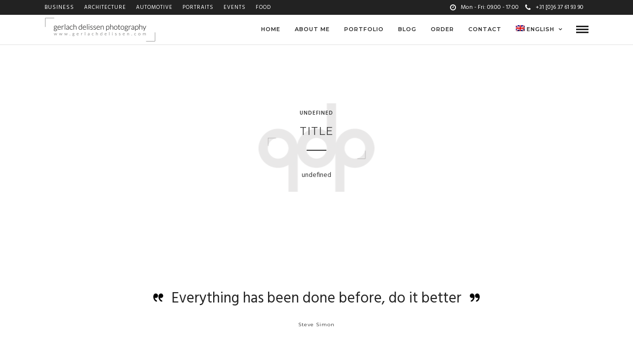

--- FILE ---
content_type: text/html; charset=UTF-8
request_url: https://gerlachdelissen.com/en/portfolios/food/
body_size: 16894
content:
<!DOCTYPE html>
<html lang="en-US"  data-menu="leftalign">
<head>

<link rel="profile" href="https://gmpg.org/xfn/11" />
<link rel="pingback" href="https://gerlachdelissen.com/xmlrpc.php" />

 

<meta name='robots' content='index, follow, max-image-preview:large, max-snippet:-1, max-video-preview:-1' />
	<style>img:is([sizes="auto" i], [sizes^="auto," i]) { contain-intrinsic-size: 3000px 1500px }</style>
	<link rel="alternate" hreflang="nl" href="https://gerlachdelissen.com/portfolios/food-2/" />
<link rel="alternate" hreflang="en" href="https://gerlachdelissen.com/en/portfolios/food/" />
<link rel="alternate" hreflang="x-default" href="https://gerlachdelissen.com/portfolios/food-2/" />

	<!-- This site is optimized with the Yoast SEO plugin v24.5 - https://yoast.com/wordpress/plugins/seo/ -->
	<title>Food photography | Gerlach Delissen Photography</title>
	<meta name="description" content="Curious about portfolio material from Gerlach Delissen Photography? I also photograph dishes. Get an impression of my food photography work here." />
	<link rel="canonical" href="https://gerlachdelissen.com/en/portfolios/food/" />
	<meta property="og:locale" content="en_US" />
	<meta property="og:type" content="article" />
	<meta property="og:title" content="Food photography | Gerlach Delissen Photography" />
	<meta property="og:description" content="Curious about portfolio material from Gerlach Delissen Photography? I also photograph dishes. Get an impression of my food photography work here." />
	<meta property="og:url" content="https://gerlachdelissen.com/en/portfolios/food/" />
	<meta property="og:site_name" content="Gerlach Delissen Photography" />
	<meta property="article:publisher" content="https://www.facebook.com/Gerlach.Delissen.Photography/" />
	<meta property="article:modified_time" content="2025-01-08T15:56:34+00:00" />
	<meta property="og:image" content="http://gerlachdelissen.com/wp-content/uploads/2025/01/Food-Header.jpg" />
	<meta property="og:image:width" content="1410" />
	<meta property="og:image:height" content="1058" />
	<meta property="og:image:type" content="image/jpeg" />
	<meta name="twitter:card" content="summary_large_image" />
	<meta name="twitter:label1" content="Est. reading time" />
	<meta name="twitter:data1" content="10 minutes" />
	<script type="application/ld+json" class="yoast-schema-graph">{"@context":"https://schema.org","@graph":[{"@type":"WebPage","@id":"https://gerlachdelissen.com/en/portfolios/food/","url":"https://gerlachdelissen.com/en/portfolios/food/","name":"Food photography | Gerlach Delissen Photography","isPartOf":{"@id":"https://gerlachdelissen.com/en/#website"},"primaryImageOfPage":{"@id":"https://gerlachdelissen.com/en/portfolios/food/#primaryimage"},"image":{"@id":"https://gerlachdelissen.com/en/portfolios/food/#primaryimage"},"thumbnailUrl":"https://gerlachdelissen.com/wp-content/uploads/2025/01/Food-Header.jpg","datePublished":"2020-02-27T09:16:41+00:00","dateModified":"2025-01-08T15:56:34+00:00","description":"Curious about portfolio material from Gerlach Delissen Photography? I also photograph dishes. Get an impression of my food photography work here.","breadcrumb":{"@id":"https://gerlachdelissen.com/en/portfolios/food/#breadcrumb"},"inLanguage":"en-US","potentialAction":[{"@type":"ReadAction","target":["https://gerlachdelissen.com/en/portfolios/food/"]}]},{"@type":"ImageObject","inLanguage":"en-US","@id":"https://gerlachdelissen.com/en/portfolios/food/#primaryimage","url":"https://gerlachdelissen.com/wp-content/uploads/2025/01/Food-Header.jpg","contentUrl":"https://gerlachdelissen.com/wp-content/uploads/2025/01/Food-Header.jpg","width":1410,"height":1058},{"@type":"BreadcrumbList","@id":"https://gerlachdelissen.com/en/portfolios/food/#breadcrumb","itemListElement":[{"@type":"ListItem","position":1,"name":"Home","item":"https://gerlachdelissen.com/en/"},{"@type":"ListItem","position":2,"name":"Food"}]},{"@type":"WebSite","@id":"https://gerlachdelissen.com/en/#website","url":"https://gerlachdelissen.com/en/","name":"Gerlach Delissen Photography","description":"Capture the perfect moment","publisher":{"@id":"https://gerlachdelissen.com/en/#organization"},"potentialAction":[{"@type":"SearchAction","target":{"@type":"EntryPoint","urlTemplate":"https://gerlachdelissen.com/en/?s={search_term_string}"},"query-input":{"@type":"PropertyValueSpecification","valueRequired":true,"valueName":"search_term_string"}}],"inLanguage":"en-US"},{"@type":"Organization","@id":"https://gerlachdelissen.com/en/#organization","name":"Gerlach Delissen Photography","url":"https://gerlachdelissen.com/en/","logo":{"@type":"ImageObject","inLanguage":"en-US","@id":"https://gerlachdelissen.com/en/#/schema/logo/image/","url":"https://gerlachdelissen.com/wp-content/uploads/2020/02/weblogo-gerlach-delissen.png","contentUrl":"https://gerlachdelissen.com/wp-content/uploads/2020/02/weblogo-gerlach-delissen.png","width":450,"height":100,"caption":"Gerlach Delissen Photography"},"image":{"@id":"https://gerlachdelissen.com/en/#/schema/logo/image/"},"sameAs":["https://www.facebook.com/Gerlach.Delissen.Photography/","https://instagram.com/gdelissen","https://www.linkedin.com/company/gerlach-delissen-photography/"]}]}</script>
	<!-- / Yoast SEO plugin. -->


<link rel='dns-prefetch' href='//fonts.googleapis.com' />
<link rel="alternate" type="application/rss+xml" title="Gerlach Delissen Photography &raquo; Feed" href="https://gerlachdelissen.com/en/feed/" />
<link rel="alternate" type="application/rss+xml" title="Gerlach Delissen Photography &raquo; Comments Feed" href="https://gerlachdelissen.com/en/comments/feed/" />
<meta charset="UTF-8" /><meta name="viewport" content="width=device-width, initial-scale=1, maximum-scale=1" /><meta name="format-detection" content="telephone=no"><meta property="og:type" content="article" /><meta property="og:type" content="article" /><meta property="og:image" content="https://gerlachdelissen.com/wp-content/uploads/2025/01/Food-Header-300x225.jpg"/><meta property="og:title" content="Food"/><meta property="og:url" content="https://gerlachdelissen.com/en/portfolios/food/"/>		<!-- This site uses the Google Analytics by MonsterInsights plugin v9.3.0 - Using Analytics tracking - https://www.monsterinsights.com/ -->
		<!-- Note: MonsterInsights is not currently configured on this site. The site owner needs to authenticate with Google Analytics in the MonsterInsights settings panel. -->
					<!-- No tracking code set -->
				<!-- / Google Analytics by MonsterInsights -->
		<script type="text/javascript">
/* <![CDATA[ */
window._wpemojiSettings = {"baseUrl":"https:\/\/s.w.org\/images\/core\/emoji\/15.0.3\/72x72\/","ext":".png","svgUrl":"https:\/\/s.w.org\/images\/core\/emoji\/15.0.3\/svg\/","svgExt":".svg","source":{"concatemoji":"https:\/\/gerlachdelissen.com\/wp-includes\/js\/wp-emoji-release.min.js"}};
/*! This file is auto-generated */
!function(i,n){var o,s,e;function c(e){try{var t={supportTests:e,timestamp:(new Date).valueOf()};sessionStorage.setItem(o,JSON.stringify(t))}catch(e){}}function p(e,t,n){e.clearRect(0,0,e.canvas.width,e.canvas.height),e.fillText(t,0,0);var t=new Uint32Array(e.getImageData(0,0,e.canvas.width,e.canvas.height).data),r=(e.clearRect(0,0,e.canvas.width,e.canvas.height),e.fillText(n,0,0),new Uint32Array(e.getImageData(0,0,e.canvas.width,e.canvas.height).data));return t.every(function(e,t){return e===r[t]})}function u(e,t,n){switch(t){case"flag":return n(e,"\ud83c\udff3\ufe0f\u200d\u26a7\ufe0f","\ud83c\udff3\ufe0f\u200b\u26a7\ufe0f")?!1:!n(e,"\ud83c\uddfa\ud83c\uddf3","\ud83c\uddfa\u200b\ud83c\uddf3")&&!n(e,"\ud83c\udff4\udb40\udc67\udb40\udc62\udb40\udc65\udb40\udc6e\udb40\udc67\udb40\udc7f","\ud83c\udff4\u200b\udb40\udc67\u200b\udb40\udc62\u200b\udb40\udc65\u200b\udb40\udc6e\u200b\udb40\udc67\u200b\udb40\udc7f");case"emoji":return!n(e,"\ud83d\udc26\u200d\u2b1b","\ud83d\udc26\u200b\u2b1b")}return!1}function f(e,t,n){var r="undefined"!=typeof WorkerGlobalScope&&self instanceof WorkerGlobalScope?new OffscreenCanvas(300,150):i.createElement("canvas"),a=r.getContext("2d",{willReadFrequently:!0}),o=(a.textBaseline="top",a.font="600 32px Arial",{});return e.forEach(function(e){o[e]=t(a,e,n)}),o}function t(e){var t=i.createElement("script");t.src=e,t.defer=!0,i.head.appendChild(t)}"undefined"!=typeof Promise&&(o="wpEmojiSettingsSupports",s=["flag","emoji"],n.supports={everything:!0,everythingExceptFlag:!0},e=new Promise(function(e){i.addEventListener("DOMContentLoaded",e,{once:!0})}),new Promise(function(t){var n=function(){try{var e=JSON.parse(sessionStorage.getItem(o));if("object"==typeof e&&"number"==typeof e.timestamp&&(new Date).valueOf()<e.timestamp+604800&&"object"==typeof e.supportTests)return e.supportTests}catch(e){}return null}();if(!n){if("undefined"!=typeof Worker&&"undefined"!=typeof OffscreenCanvas&&"undefined"!=typeof URL&&URL.createObjectURL&&"undefined"!=typeof Blob)try{var e="postMessage("+f.toString()+"("+[JSON.stringify(s),u.toString(),p.toString()].join(",")+"));",r=new Blob([e],{type:"text/javascript"}),a=new Worker(URL.createObjectURL(r),{name:"wpTestEmojiSupports"});return void(a.onmessage=function(e){c(n=e.data),a.terminate(),t(n)})}catch(e){}c(n=f(s,u,p))}t(n)}).then(function(e){for(var t in e)n.supports[t]=e[t],n.supports.everything=n.supports.everything&&n.supports[t],"flag"!==t&&(n.supports.everythingExceptFlag=n.supports.everythingExceptFlag&&n.supports[t]);n.supports.everythingExceptFlag=n.supports.everythingExceptFlag&&!n.supports.flag,n.DOMReady=!1,n.readyCallback=function(){n.DOMReady=!0}}).then(function(){return e}).then(function(){var e;n.supports.everything||(n.readyCallback(),(e=n.source||{}).concatemoji?t(e.concatemoji):e.wpemoji&&e.twemoji&&(t(e.twemoji),t(e.wpemoji)))}))}((window,document),window._wpemojiSettings);
/* ]]> */
</script>
<style id='wp-emoji-styles-inline-css' type='text/css'>

	img.wp-smiley, img.emoji {
		display: inline !important;
		border: none !important;
		box-shadow: none !important;
		height: 1em !important;
		width: 1em !important;
		margin: 0 0.07em !important;
		vertical-align: -0.1em !important;
		background: none !important;
		padding: 0 !important;
	}
</style>
<link rel='stylesheet' id='wpml-blocks-css' href='https://gerlachdelissen.com/wp-content/plugins/sitepress-multilingual-cms/dist/css/blocks/styles.css' type='text/css' media='all' />
<link rel='stylesheet' id='contact-form-7-css' href='https://gerlachdelissen.com/wp-content/plugins/contact-form-7/includes/css/styles.css' type='text/css' media='all' />
<link rel='stylesheet' id='rs-plugin-settings-css' href='https://gerlachdelissen.com/wp-content/plugins/revslider/public/assets/css/rs6.css' type='text/css' media='all' />
<style id='rs-plugin-settings-inline-css' type='text/css'>
#rs-demo-id {}
</style>
<link rel='stylesheet' id='wpos-slick-style-css' href='https://gerlachdelissen.com/wp-content/plugins/wp-logo-showcase-responsive-slider-slider/assets/css/slick.css' type='text/css' media='all' />
<link rel='stylesheet' id='wpls-public-style-css' href='https://gerlachdelissen.com/wp-content/plugins/wp-logo-showcase-responsive-slider-slider/assets/css/wpls-public.css' type='text/css' media='all' />
<link rel='stylesheet' id='wpml-legacy-dropdown-0-css' href='https://gerlachdelissen.com/wp-content/plugins/sitepress-multilingual-cms/templates/language-switchers/legacy-dropdown/style.min.css' type='text/css' media='all' />
<style id='wpml-legacy-dropdown-0-inline-css' type='text/css'>
.wpml-ls-statics-shortcode_actions, .wpml-ls-statics-shortcode_actions .wpml-ls-sub-menu, .wpml-ls-statics-shortcode_actions a {border-color:#EEEEEE;}.wpml-ls-statics-shortcode_actions a, .wpml-ls-statics-shortcode_actions .wpml-ls-sub-menu a, .wpml-ls-statics-shortcode_actions .wpml-ls-sub-menu a:link, .wpml-ls-statics-shortcode_actions li:not(.wpml-ls-current-language) .wpml-ls-link, .wpml-ls-statics-shortcode_actions li:not(.wpml-ls-current-language) .wpml-ls-link:link {color:#444444;background-color:#ffffff;}.wpml-ls-statics-shortcode_actions a, .wpml-ls-statics-shortcode_actions .wpml-ls-sub-menu a:hover,.wpml-ls-statics-shortcode_actions .wpml-ls-sub-menu a:focus, .wpml-ls-statics-shortcode_actions .wpml-ls-sub-menu a:link:hover, .wpml-ls-statics-shortcode_actions .wpml-ls-sub-menu a:link:focus {color:#000000;background-color:#eeeeee;}.wpml-ls-statics-shortcode_actions .wpml-ls-current-language > a {color:#444444;background-color:#ffffff;}.wpml-ls-statics-shortcode_actions .wpml-ls-current-language:hover>a, .wpml-ls-statics-shortcode_actions .wpml-ls-current-language>a:focus {color:#000000;background-color:#eeeeee;}
</style>
<link rel='stylesheet' id='wpml-menu-item-0-css' href='https://gerlachdelissen.com/wp-content/plugins/sitepress-multilingual-cms/templates/language-switchers/menu-item/style.min.css' type='text/css' media='all' />
<link rel='stylesheet' id='photography-reset-css-css' href='https://gerlachdelissen.com/wp-content/themes/gdp/css/reset.css' type='text/css' media='all' />
<link rel='stylesheet' id='photography-wordpress-css-css' href='https://gerlachdelissen.com/wp-content/themes/gdp/css/wordpress.css' type='text/css' media='all' />
<link rel='stylesheet' id='photography-animation-css-css' href='https://gerlachdelissen.com/wp-content/themes/gdp/css/animation.css' type='text/css' media='all' />
<link rel='stylesheet' id='photography-modulobox-css' href='https://gerlachdelissen.com/wp-content/themes/gdp/js/modulobox/modulobox.css' type='text/css' media='all' />
<link rel='stylesheet' id='photography-jquery-ui-css-css' href='https://gerlachdelissen.com/wp-content/themes/gdp/css/jqueryui/custom.css' type='text/css' media='all' />
<link rel='stylesheet' id='photography-flexslider-css' href='https://gerlachdelissen.com/wp-content/themes/gdp/js/flexslider/flexslider.css' type='text/css' media='all' />
<link rel='stylesheet' id='photography-tooltipster-css' href='https://gerlachdelissen.com/wp-content/themes/gdp/css/tooltipster.css' type='text/css' media='all' />
<link rel='stylesheet' id='photography-odometer-theme-css' href='https://gerlachdelissen.com/wp-content/themes/gdp/css/odometer-theme-minimal.css' type='text/css' media='all' />
<link rel='stylesheet' id='photography-hw-parallax.css-css' href='https://gerlachdelissen.com/wp-content/themes/gdp/css/hw-parallax.css' type='text/css' media='all' />
<link rel='stylesheet' id='photography-progressive-image-css' href='https://gerlachdelissen.com/wp-content/themes/gdp/css/progressive-image.css' type='text/css' media='all' />
<link rel='stylesheet' id='photography-screen-css' href='https://gerlachdelissen.com/wp-content/themes/gdp/css/screen.css' type='text/css' media='all' />
<link rel='stylesheet' id='photography-leftalignmenu-css' href='https://gerlachdelissen.com/wp-content/themes/gdp/css/menus/leftalignmenu.css' type='text/css' media='all' />
<link rel='stylesheet' id='photography-fonts-css' href='https://fonts.googleapis.com/css?family=Hind%3A300%2C400%2C600%2C700%2C400italic%7CMontserrat%3A300%2C400%2C600%2C700%2C400italic&#038;subset=latin%2Ccyrillic-ext%2Cgreek-ext%2Ccyrillic' type='text/css' media='all' />
<link rel='stylesheet' id='fontawesome-css' href='https://gerlachdelissen.com/wp-content/themes/gdp/css/font-awesome.min.css' type='text/css' media='all' />
<link rel='stylesheet' id='themify-icons-css' href='https://gerlachdelissen.com/wp-content/themes/gdp/css/themify-icons.css' type='text/css' media='all' />
<link rel='stylesheet' id='photography-custom-css-css' href='https://gerlachdelissen.com/wp-admin/admin-ajax.php?action=photography_custom_css' type='text/css' media='all' />
<link rel='stylesheet' id='recent-posts-widget-with-thumbnails-public-style-css' href='https://gerlachdelissen.com/wp-content/plugins/recent-posts-widget-with-thumbnails/public.css' type='text/css' media='all' />
<link rel='stylesheet' id='photography-responsive-css-css' href='https://gerlachdelissen.com/wp-content/themes/gdp/css/grid.css' type='text/css' media='all' />
<link rel='stylesheet' id='kirki_google_fonts-css' href='https://fonts.googleapis.com/css?family=Hind%7CMontserrat&#038;subset' type='text/css' media='all' />
<link rel='stylesheet' id='kirki-styles-global-css' href='https://gerlachdelissen.com/wp-content/themes/gdp/modules/kirki/assets/css/kirki-styles.css' type='text/css' media='all' />
<style id='kirki-styles-global-inline-css' type='text/css'>
#page_content_wrapper img, .ppb_wrapper img, .portfolio_post_previous a, .portfolio_post_next a, #page_content_wrapper .inner .sidebar_wrapper .sidebar .content img, .page_content_wrapper .inner .sidebar_wrapper .sidebar .content img, .overlay_gallery_wrapper, #menu_wrapper .nav ul li ul, #menu_wrapper div .nav li ul{-webkit-border-radius:0px;-moz-border-radius:0px;border-radius:0px;}body, input[type=text], input[type=email], input[type=url], input[type=password], textarea{font-family:Hind, Helvetica, Arial, sans-serif;}body{font-size:14px;}h1, h2, h3, h4, h5, h6, h7, .post_quote_title, label, strong[itemprop="author"], #page_content_wrapper .posts.blog li a, .page_content_wrapper .posts.blog li a, .post_info_cat, .readmore{font-family:Montserrat, Helvetica, Arial, sans-serif;}h1, h2, h3, h4, h5, h6, h7, .odometer{font-weight:400;}h1, h2, h3, h4, h5, h6, h7{text-transform:uppercase;letter-spacing:1px;line-height:1.6;}h1{font-size:34px;}h2{font-size:30px;}h3{font-size:26px;}h4{font-size:22px;}h5{font-size:18px;}h6{font-size:16px;}body, #wrapper, #page_content_wrapper.fixed, #gallery_lightbox h2, .slider_wrapper .gallery_image_caption h2, #body_loading_screen, h3#reply-title span, .overlay_gallery_wrapper, .progress_bar_holder, .pricing_wrapper_border, .pagination a, .pagination span, #captcha-wrap .text-box input, #page_caption.split, #page_caption .bg_frame_split{background-color:#ffffff;}#page_caption.hasbg.split{border-color:#ffffff;}body, .pagination a, #gallery_lightbox h2, .slider_wrapper .gallery_image_caption h2, .post_info a, #page_content_wrapper.split #copyright, .page_content_wrapper.split #copyright, .ui-state-default a, .ui-state-default a:link, .ui-state-default a:visited{color:#222222;}::selection{background-color:#222222;}::-webkit-input-placeholder{color:#222222;}::-moz-placeholder{color:#222222;}:-ms-input-placeholder{color:#222222;}a{color:#222222;}.filter li a.active, #portfolio_wall_filters li a.active, #portfolio_wall_filters li a:hover, .filter li a:hover{border-color:#222222;}a:hover, a:active, .post_info_comment a i{color:#e00404;}h1, h2, h3, h4, h5, h6, h7, pre, code, tt, blockquote, .post_header h5 a, .post_header h3 a, .post_header.grid h6 a, .post_header.fullwidth h4 a, .post_header h5 a, blockquote, .site_loading_logo_item i, .ppb_subtitle, .woocommerce .woocommerce-ordering select, .woocommerce #page_content_wrapper a.button, .woocommerce.columns-4 ul.products li.product a.add_to_cart_button, .woocommerce.columns-4 ul.products li.product a.add_to_cart_button:hover, .ui-accordion .ui-accordion-header a, .tabs .ui-state-active a, body.woocommerce div.product .woocommerce-tabs ul.tabs li.active a, body.woocommerce-page div.product .woocommerce-tabs ul.tabs li.active a, body.woocommerce #content div.product .woocommerce-tabs ul.tabs li.active a, body.woocommerce-page #content div.product .woocommerce-tabs ul.tabs li.active a, .woocommerce div.product .woocommerce-tabs ul.tabs li a, .post_header h5 a, .post_header h6 a{color:#222222;}body.page.page-template-gallery-archive-split-screen-php #fp-nav li .active span, body.tax-gallerycat #fp-nav li .active span, body.page.page-template-portfolio-fullscreen-split-screen-php #fp-nav li .active span, body.page.tax-portfolioset #fp-nav li .active span, body.page.page-template-gallery-archive-split-screen-php #fp-nav ul li a span, body.tax-gallerycat #fp-nav ul li a span, body.page.page-template-portfolio-fullscreen-split-screen-php #fp-nav ul li a span, body.page.tax-portfolioset #fp-nav ul li a span{background-color:#222222;}#social_share_wrapper, hr, #social_share_wrapper, .post.type-post, #page_content_wrapper .sidebar .content .sidebar_widget li h2.widgettitle, h2.widgettitle, h5.widgettitle, .comment .right, .widget_tag_cloud div a, .meta-tags a, .tag_cloud a, #footer, #post_more_wrapper, .woocommerce ul.products li.product, .woocommerce-page ul.products li.product, .woocommerce ul.products li.product .price, .woocommerce-page ul.products li.product .price, #page_content_wrapper .inner .sidebar_content, #page_content_wrapper .inner .sidebar_content.left_sidebar, .ajax_close, .ajax_next, .ajax_prev, .portfolio_next, .portfolio_prev, .portfolio_next_prev_wrapper.video .portfolio_prev, .portfolio_next_prev_wrapper.video .portfolio_next, .separated, .blog_next_prev_wrapper, #post_more_wrapper h5, #ajax_portfolio_wrapper.hidding, #ajax_portfolio_wrapper.visible, .tabs.vertical .ui-tabs-panel, .ui-tabs.vertical.right .ui-tabs-nav li, .woocommerce div.product .woocommerce-tabs ul.tabs li, .woocommerce #content div.product .woocommerce-tabs ul.tabs li, .woocommerce-page div.product .woocommerce-tabs ul.tabs li, .woocommerce-page #content div.product .woocommerce-tabs ul.tabs li, .woocommerce div.product .woocommerce-tabs .panel, .woocommerce-page div.product .woocommerce-tabs .panel, .woocommerce #content div.product .woocommerce-tabs .panel, .woocommerce-page #content div.product .woocommerce-tabs .panel, .woocommerce table.shop_table, .woocommerce-page table.shop_table, table tr td, .woocommerce .cart-collaterals .cart_totals, .woocommerce-page .cart-collaterals .cart_totals, .woocommerce .cart-collaterals .shipping_calculator, .woocommerce-page .cart-collaterals .shipping_calculator, .woocommerce .cart-collaterals .cart_totals tr td, .woocommerce .cart-collaterals .cart_totals tr th, .woocommerce-page .cart-collaterals .cart_totals tr td, .woocommerce-page .cart-collaterals .cart_totals tr th, table tr th, .woocommerce #payment, .woocommerce-page #payment, .woocommerce #payment ul.payment_methods li, .woocommerce-page #payment ul.payment_methods li, .woocommerce #payment div.form-row, .woocommerce-page #payment div.form-row, .ui-tabs li:first-child, .ui-tabs .ui-tabs-nav li, .ui-tabs.vertical .ui-tabs-nav li, .ui-tabs.vertical.right .ui-tabs-nav li.ui-state-active, .ui-tabs.vertical .ui-tabs-nav li:last-child, #page_content_wrapper .inner .sidebar_wrapper ul.sidebar_widget li.widget_nav_menu ul.menu li.current-menu-item a, .page_content_wrapper .inner .sidebar_wrapper ul.sidebar_widget li.widget_nav_menu ul.menu li.current-menu-item a, .pricing_wrapper, .pricing_wrapper li, .ui-accordion .ui-accordion-header, .ui-accordion .ui-accordion-content, #page_content_wrapper .sidebar .content .sidebar_widget li h2.widgettitle:before, h2.widgettitle:before, #autocomplete, .ppb_blog_minimal .one_third_bg, #page_content_wrapper .sidebar .content .sidebar_widget li h2.widgettitle, h2.widgettitle, h5.event_title, .tabs .ui-tabs-panel, .ui-tabs .ui-tabs-nav li, .ui-tabs li:first-child, .ui-tabs.vertical .ui-tabs-nav li:last-child, .woocommerce .woocommerce-ordering select, .woocommerce div.product .woocommerce-tabs ul.tabs li.active, .woocommerce-page div.product .woocommerce-tabs ul.tabs li.active, .woocommerce #content div.product .woocommerce-tabs ul.tabs li.active, .woocommerce-page #content div.product .woocommerce-tabs ul.tabs li.active, .woocommerce-page table.cart th, table.shop_table thead tr th, hr.title_break, .overlay_gallery_border, #page_content_wrapper.split #copyright, .page_content_wrapper.split #copyright, .post.type-post, .events.type-events, h5.event_title, .post_header h5.event_title, .client_archive_wrapper{border-color:#222222;}input[type=text], input[type=password], input[type=email], input[type=url], input[type=tel], textarea{background-color:#ffffff;color:#222222;border-color:#222222;}input[type=text]:focus, input[type=password]:focus, input[type=email]:focus, input[type=url]:focus, textarea:focus, #commentform input[type=text]:focus, #commentform input[type=email]:focus, #commentform input[type=url]:focus, #commentform textarea:focus{border-color:#999999;}input[type=text], input[type=password], input[type=email], input[type=url], input[type=tel], textarea, .woocommerce .quantity .qty{-webkit-border-radius:0px;-moz-border-radius:0px;border-radius:0px;}input[type=submit], input[type=button], a.button, .button, .woocommerce .page_slider a.button, a.button.fullwidth, .woocommerce-page div.product form.cart .button, .woocommerce #respond input#submit.alt, .woocommerce a.button.alt, .woocommerce button.button.alt, .woocommerce input.button.alt{font-family:Hind, Helvetica, Arial, sans-serif;}input[type=submit], input[type=button], a.button, .button, .pagination span, .pagination a:hover, .woocommerce .footer_bar .button, .woocommerce .footer_bar .button:hover, .woocommerce-page div.product form.cart .button, .woocommerce #respond input#submit.alt, .woocommerce a.button.alt, .woocommerce button.button.alt, .woocommerce input.button.alt, .post_type_icon, .header_cart_wrapper .cart_count{background-color:#959595;}.pagination span, .pagination a:hover{border-color:#959595;}.button.ghost, .button.ghost:hover, .button.ghost:active{color:#959595;}input[type=submit], input[type=button], a.button, .button, .pagination a:hover, .woocommerce .footer_bar .button , .woocommerce .footer_bar .button:hover, .woocommerce-page div.product form.cart .button, .woocommerce #respond input#submit.alt, .woocommerce a.button.alt, .woocommerce button.button.alt, .woocommerce input.button.alt, .post_type_icon, .woocommerce input.button.alt, .post_type_icon, .header_cart_wrapper .cart_count{color:#ffffff;}input[type=submit], input[type=button], a.button, .button, .pagination a:hover, .woocommerce .footer_bar .button , .woocommerce .footer_bar .button:hover, .woocommerce-page div.product form.cart .button, .woocommerce #respond input#submit.alt, .woocommerce a.button.alt, .woocommerce button.button.alt, .woocommerce input.button.alt, .button.ghost, .button.ghost:hover, .button.ghost:active{border-color:#959595;}input[type=submit], input[type=button], a.button, .button, .pagination a:hover, .woocommerce .footer_bar .button , .woocommerce .footer_bar .button:hover, .woocommerce-page div.product form.cart .button, .woocommerce #respond input#submit.alt, .woocommerce a.button.alt, .woocommerce button.button.alt, .woocommerce input.button.alt{font-size:13px;font-weight:600;letter-spacing:2px;text-transform:uppercase;-webkit-border-radius:0px;-moz-border-radius:0px;border-radius:0px;}.frame_top, .frame_bottom, .frame_left, .frame_right{background:#ffffff;}body.tg_boxed{background-color:#f0f0f0;}#menu_wrapper .nav ul li a, #menu_wrapper div .nav li > a{font-family:Montserrat, Helvetica, Arial, sans-serif;font-size:11px;padding-top:22px;padding-bottom:22px;font-weight:600;letter-spacing:1px;text-transform:uppercase;}#menu_wrapper .nav ul li a, #menu_wrapper div .nav li > a, .header_cart_wrapper a, #page_share, .portfolio_post_previous a, .portfolio_post_next a{color:#222222;}#mobile_nav_icon{border-color:#222222;}#menu_wrapper .nav ul li a.hover, #menu_wrapper .nav ul li a:hover, #menu_wrapper div .nav li a.hover, #menu_wrapper div .nav li a:hover, .header_cart_wrapper a:hover, #page_share:hover{color:#222222;}#menu_wrapper .nav ul li a.hover, #menu_wrapper .nav ul li a:hover, #menu_wrapper div .nav li a.hover, #menu_wrapper div .nav li a:hover{border-color:#222222;}#menu_wrapper div .nav > li.current-menu-item > a, #menu_wrapper div .nav > li.current-menu-parent > a, #menu_wrapper div .nav > li.current-menu-ancestor > a, #menu_wrapper div .nav li ul li.current-menu-item a, #menu_wrapper div .nav li.current-menu-parent  ul li.current-menu-item a, .header_cart_wrapper a:active, #page_share:active{color:#222222;}#menu_wrapper div .nav > li.current-menu-item > a, #menu_wrapper div .nav > li.current-menu-parent > a, #menu_wrapper div .nav > li.current-menu-ancestor > a, #menu_wrapper div .nav li ul li.current-menu-item a, #menu_wrapper div .nav li.current-menu-parent  ul li.current-menu-item a{border-color:#222222;}.top_bar, #page_caption, #nav_wrapper{border-color:#e1e1e1;}.top_bar, .portfolio_post_previous a, .portfolio_post_next a{background-color:#ffffff;}#menu_wrapper .nav ul li ul li a, #menu_wrapper div .nav li ul li a, #menu_wrapper div .nav li.current-menu-parent ul li a{font-size:11px;font-weight:400;letter-spacing:1px;text-transform:uppercase;}#menu_wrapper .nav ul li ul li a, #menu_wrapper div .nav li ul li a, #menu_wrapper div .nav li.current-menu-parent ul li a, #menu_wrapper div .nav li.current-menu-parent ul li.current-menu-item a, #menu_wrapper .nav ul li.megamenu ul li ul li a, #menu_wrapper div .nav li.megamenu ul li ul li a{color:#999999;}#menu_wrapper .nav ul li ul li a:hover, #menu_wrapper div .nav li ul li a:hover, #menu_wrapper div .nav li.current-menu-parent ul li a:hover, #menu_wrapper .nav ul li.megamenu ul li ul li a:hover, #menu_wrapper div .nav li.megamenu ul li ul li a:hover, #menu_wrapper .nav ul li.megamenu ul li ul li a:active, #menu_wrapper div .nav li.megamenu ul li ul li a:active, #menu_wrapper div .nav li.current-menu-parent ul li.current-menu-item  a:hover{color:#ffffff;}#menu_wrapper .nav ul li ul li a:hover, #menu_wrapper div .nav li ul li a:hover, #menu_wrapper div .nav li.current-menu-parent ul li a:hover, #menu_wrapper .nav ul li.megamenu ul li ul li a:hover, #menu_wrapper div .nav li.megamenu ul li ul li a:hover, #menu_wrapper .nav ul li.megamenu ul li ul li a:active, #menu_wrapper div .nav li.megamenu ul li ul li a:active{background:#222222;}#menu_wrapper .nav ul li ul, #menu_wrapper div .nav li ul{background:#222222;border-color:#333333;}#menu_wrapper div .nav li.megamenu ul li > a, #menu_wrapper div .nav li.megamenu ul li > a:hover, #menu_wrapper div .nav li.megamenu ul li > a:active, #menu_wrapper div .nav li.megamenu ul li.current-menu-item > a{color:#ffffff;}#menu_wrapper div .nav li.megamenu ul li{border-color:#333333;}.above_top_bar{background:#222222;}#top_menu li a, .top_contact_info, .top_contact_info i, .top_contact_info a, .top_contact_info a:hover, .top_contact_info a:active{color:#ffffff;}.mobile_menu_wrapper #searchform input[type=text]{background:#ffffff;}.mobile_menu_wrapper #searchform input[type=text], .mobile_menu_wrapper #searchform button i{color:#222222;}.mobile_menu_wrapper #searchform ::-webkit-input-placeholder{color:#222222;}.mobile_menu_wrapper #searchform ::-moz-placeholder{color:#222222;}.mobile_menu_wrapper #searchform :-ms-input-placeholder{color:#222222;}.mobile_menu_wrapper{background-color:#ffffff;}.mobile_main_nav li a, #sub_menu li a{font-family:Montserrat, Helvetica, Arial, sans-serif;font-size:11px;text-transform:uppercase;letter-spacing:1px;}.mobile_main_nav li a, #sub_menu li a, .mobile_menu_wrapper .sidebar_wrapper a, .mobile_menu_wrapper .sidebar_wrapper, #close_mobile_menu i{color:#222222;}.mobile_main_nav li a:hover, .mobile_main_nav li a:active, #sub_menu li a:hover, #sub_menu li a:active, .mobile_menu_wrapper .sidebar_wrapper h2.widgettitle{color:#222222;}#page_caption{background-color:#ffffff;padding-top:80px;padding-bottom:80px;}#page_caption .page_title_wrapper, #portfolio_wall_filters, .portfolio_wall_filters, .page_tagline, #page_caption.hasbg .page_tagline, #page_caption.hasbg h1, h1.hasbg{text-align:center;}#page_caption .page_title_wrapper, #page_caption.hasbg.middle .page_title_wrapper{width:100%;}#page_caption h1, .ppb_title, #page_caption.hasbg h1, h1.hasbg{font-size:34px;line-height:1.6;}#page_caption h1, .ppb_title, .post_caption h1, #page_caption.hasbg h1, h1.hasbg{font-weight:400;text-transform:uppercase;letter-spacing:1px;}#page_caption h1, .ppb_title, .post_caption h1{color:#222222;}#page_caption.hasbg{height:70vh;}#page_caption.hasbg h1, h1.hasbg{font-size:22px;}h2.ppb_title{font-size:30px;font-weight:400;text-transform:uppercase;letter-spacing:1px;line-height:1.6;}.page_tagline, .post_header .post_detail, .recent_post_detail, .post_detail, .thumb_content span, .portfolio_desc .portfolio_excerpt, .testimonial_customer_position, .testimonial_customer_company{color:#222222;}.page_tagline, .post_header .post_detail, .recent_post_detail, .post_detail, .thumb_content span, .portfolio_desc .portfolio_excerpt, .testimonial_customer_position, .testimonial_customer_company, .page_tagline, #page_caption.hasbg .page_tagline{font-size:14px;}.page_tagline, .page_tagline, #page_caption.hasbg .page_tagline{font-weight:400;}.post_header .post_detail, .recent_post_detail, .post_detail, .thumb_content span, .portfolio_desc .portfolio_excerpt, .testimonial_customer_position, .testimonial_customer_company, .page_tagline, #page_caption.hasbg .page_tagline{letter-spacing:0px;text-transform:none;}.page_tagline, .ppb_header_content, .page_tagline, #page_caption.hasbg .page_tagline{font-style:italic;}#page_content_wrapper .sidebar .content .sidebar_widget li h2.widgettitle, h2.widgettitle, h5.widgettitle{font-family:Montserrat, Helvetica, Arial, sans-serif;font-size:11px;font-weight:400;letter-spacing:2px;text-transform:uppercase;color:#222222;}#page_content_wrapper .sidebar .content .sidebar_widget li h2.widgettitle, h2.widgettitle, h5.widgettitle, #page_content_wrapper .sidebar .content .sidebar_widget li.widget_archive, .page_content_wrapper .sidebar .content .sidebar_widget li.widget_archive, #page_content_wrapper .sidebar .content .sidebar_widget li.widget_categories, .page_content_wrapper .sidebar .content .sidebar_widget, #page_content_wrapper .sidebar .content .sidebar_widget li.widget_product_categories, .page_content_wrapper .sidebar .content .sidebar_widget li.widget_product_categories{text-align:center;}#page_content_wrapper .inner .sidebar_wrapper .sidebar .content, .page_content_wrapper .inner .sidebar_wrapper .sidebar .content{color:#222222;}#page_content_wrapper .inner .sidebar_wrapper a, .page_content_wrapper .inner .sidebar_wrapper a{color:#222222;}#page_content_wrapper .inner .sidebar_wrapper a:hover, #page_content_wrapper .inner .sidebar_wrapper a:active, .page_content_wrapper .inner .sidebar_wrapper a:hover, .page_content_wrapper .inner .sidebar_wrapper a:active{color:#999999;}#footer{padding-top:50px;padding-bottom:50px;color:#222222;}.footer_bar{background-color:#ffffff;}#footer a, #footer a:active{color:#222222;}#footer a:hover{color:#222222;}.footer_bar, .footer_bar_wrapper{border-color:#ffffff;}.footer_bar_wrapper{background:#ffffff;}#copyright{color:#222222;}#copyright a, #copyright a:active, #footer_menu li a, .footer_bar_wrapper .social_wrapper ul li a{color:#222222;}#copyright a:hover, .social_wrapper ul li a:hover, #footer_menu li a:hover{color:#222222;}.gallery_archive_desc h4, #fullpage .section.gallery_archive.center_display .gallery_archive_desc h2{font-weight:400;letter-spacing:1px;text-transform:uppercase;}.two_cols.gallery .element .portfolio_title h5, .three_cols.gallery .element .portfolio_title h5, .four_cols.gallery .element .center_display .portfolio_title .table .cell h5, .five_cols.gallery .element .center_display .portfolio_title .table .cell h5, .portfolio_desc.portfolio2 h5, .portfolio_desc.portfolio3 h5, .portfolio_desc.portfolio4 h5, #fullpage .section.gallery_archive.center_display.fullpage_portfolio .gallery_archive_desc h2{font-weight:400;letter-spacing:1px;text-transform:uppercase;}.post_info_cat, .post_info_cat a{color:#848586;}.post_header h5, .post_button_wrapper, h6.subtitle, .post_caption h1, #page_content_wrapper .posts.blog li a, .page_content_wrapper .posts.blog li a, #post_featured_slider li .slider_image .slide_post h2, .post_header.grid h6, .blog_minimal_wrapper .content h4{font-weight:400;letter-spacing:0px;text-transform:uppercase;}.post_header h5, .post_button_wrapper, h6.subtitle, .post_caption, #page_content_wrapper .posts.blog li a, .page_content_wrapper .posts.blog li a, .post_header_title, #respond h3, #respond .comment-notes, .post_header.grid{text-align:center;}.post_caption h1{font-size:34px;line-height:1.6;}
</style>
<script type="text/javascript" src="https://gerlachdelissen.com/wp-includes/js/jquery/jquery.min.js" id="jquery-core-js"></script>
<script type="text/javascript" src="https://gerlachdelissen.com/wp-includes/js/jquery/jquery-migrate.min.js" id="jquery-migrate-js"></script>
<script type="text/javascript" src="https://gerlachdelissen.com/wp-content/plugins/revslider/public/assets/js/revolution.tools.min.js" id="tp-tools-js"></script>
<script type="text/javascript" src="https://gerlachdelissen.com/wp-content/plugins/revslider/public/assets/js/rs6.min.js" id="revmin-js"></script>
<script type="text/javascript" src="https://gerlachdelissen.com/wp-content/plugins/sitepress-multilingual-cms/templates/language-switchers/legacy-dropdown/script.min.js" id="wpml-legacy-dropdown-0-js"></script>
<link rel="https://api.w.org/" href="https://gerlachdelissen.com/en/wp-json/" /><link rel="alternate" title="JSON" type="application/json" href="https://gerlachdelissen.com/en/wp-json/wp/v2/portfolios/6765" /><link rel="EditURI" type="application/rsd+xml" title="RSD" href="https://gerlachdelissen.com/xmlrpc.php?rsd" />
<meta name="generator" content="WordPress 6.7.2" />
<link rel='shortlink' href='https://gerlachdelissen.com/en/?p=6765' />
<link rel="alternate" title="oEmbed (JSON)" type="application/json+oembed" href="https://gerlachdelissen.com/en/wp-json/oembed/1.0/embed?url=https%3A%2F%2Fgerlachdelissen.com%2Fen%2Fportfolios%2Ffood%2F" />
<link rel="alternate" title="oEmbed (XML)" type="text/xml+oembed" href="https://gerlachdelissen.com/en/wp-json/oembed/1.0/embed?url=https%3A%2F%2Fgerlachdelissen.com%2Fen%2Fportfolios%2Ffood%2F&#038;format=xml" />
<meta name="generator" content="WPML ver:4.6.15 stt:37,1;" />
<script type="text/javascript">//<![CDATA[
  function external_links_in_new_windows_loop() {
    if (!document.links) {
      document.links = document.getElementsByTagName('a');
    }
    var change_link = false;
    var force = '';
    var ignore = '';

    for (var t=0; t<document.links.length; t++) {
      var all_links = document.links[t];
      change_link = false;
      
      if(document.links[t].hasAttribute('onClick') == false) {
        // forced if the address starts with http (or also https), but does not link to the current domain
        if(all_links.href.search(/^http/) != -1 && all_links.href.search('gerlachdelissen.com') == -1 && all_links.href.search(/^#/) == -1) {
          // console.log('Changed ' + all_links.href);
          change_link = true;
        }
          
        if(force != '' && all_links.href.search(force) != -1) {
          // forced
          // console.log('force ' + all_links.href);
          change_link = true;
        }
        
        if(ignore != '' && all_links.href.search(ignore) != -1) {
          // console.log('ignore ' + all_links.href);
          // ignored
          change_link = false;
        }

        if(change_link == true) {
          // console.log('Changed ' + all_links.href);
          document.links[t].setAttribute('onClick', 'javascript:window.open(\'' + all_links.href.replace(/'/g, '') + '\', \'_blank\', \'noopener\'); return false;');
          document.links[t].removeAttribute('target');
        }
      }
    }
  }
  
  // Load
  function external_links_in_new_windows_load(func)
  {  
    var oldonload = window.onload;
    if (typeof window.onload != 'function'){
      window.onload = func;
    } else {
      window.onload = function(){
        oldonload();
        func();
      }
    }
  }

  external_links_in_new_windows_load(external_links_in_new_windows_loop);
  //]]></script>

<style type="text/css" id="simple-css-output">@media only screen and (max-width: 600px) { rs-fullwidth-wrap#rev_slider_3_1_forcefullwidth { display: none !important; } rs-fullwidth-wrap#rev_slider_9_2_forcefullwidth { margin-top: 0px !important; } rs-fullwidth-wrap#rev_slider_7_1_forcefullwidth { display: none !important; }}@media only screen and (min-width: 600px) { rs-fullwidth-wrap#rev_slider_9_2_forcefullwidth { display: none !important; margin-top: 30px !important; } rs-fullwidth-wrap#rev_slider_10_2_forcefullwidth { display: none !important; }}.page_content_wrapper a:hover, .textwidget a:hover, .footer_bar_wrapper a:hover, .post_info_cat a:hover { color: #e30000 !important;}.single_portfolio hr.title_break { margin: 0 auto !important; display: block !important; }.header_cart_wrapper,.post_share_wrapper { display: none !important;}#menu_wrapper div .nav li > a:hover { color: #656565 !important;}.img-handtekening { margin-left:-45px;}.three_cols.gallery .element .portfolio_title { position: absolute; left: 0; bottom: 0; padding: 20px; box-sizing: border-box; width: 100%; background: #000; background: rgba(0,0,0, 0.5); color: #fff; text-align: left;}h2.ppb_title { font-size: 22px;}.three_cols.gallery .element .portfolio_title { transform: translate3d(0, 0px, 0) !important; -webkit-transform: translate3d(0, 0px, 0) !important; -moz-transform: translate3d(0, 0px, 0) !important; visibility: visible !important; opacity: 1;}.post_info_cat, .post_info_cat a { color: #848586;}@media only screen and (max-width: 767px) {html[data-menu=leftalign] .top_bar { padding-bottom: 50px; }}.one.withsmallpadding.ppb_header.withbg h2 { font-size: 40px; font-weight: 600; text-shadow: #333333 2px 2px;}.page_content_wrapper .sidebar .content .sidebar_widget li ul { margin: 0px 0 -55px 0;}.one.withsmallpadding.ppb_text { padding: 0px !important;}.page_content_wrapper .sidebar .content .textwidget { padding: 20px 0 0 0; text-align: center;}.grecaptcha-badge { display: none !important;}.wpls-logo-showcase .slick-dots { display: none !important;}.wpls-logo-showcase { padding: 0 30px 0px 30px !important; margin-top: 50px !important;}.ppb_fullwidth_button .button { float: none; display: block; width: 50%; margin: 0 auto;}@media only screen and (max-width: 968px) {.ppb_fullwidth_button .button { margin-top: 30px !important; }}.one.ppb_fullwidth_button { margin-top: -50px; target-name: new !important;target-new: tab !important;}.border-bottom-footer { border-bottom: 1px solid #222; padding-bottom: 0px !important; padding-top: 0px !important; margin-bottom: 0px !important; margin-top: 0px !important;}.one.ppb_popup .page_content_wrapper { opacity: 0.9;}/*image corners*/.page-id-5135 img.preview, .page-id-6719 img.preview, .page-id-6836 img.preview, .page-id-6280 img.preview { position: relative; z-index: -99;}.post_img img { transform: unset !important; transition: unset !important; z-index: 0 !important;}.post_img:before { border-color: white; position: initial; content: ""; display: block; width: 22px; height: 22px; border-width: 4px; border-style: solid; right: -10px; top: -10px; border-bottom: none; border-left: none; float: right; margin-bottom: -35px; margin-right: 10px; margin-top: 10px; transition: 0.2s; z-index: 1000 !important;}.post_img:after { border-color: white; position: initial; content: ""; display: block; width: 22px; height: 22px; border-width: 4px; border-style: solid; left: -10px; bottom: -10px; border-top: none; border-right: none; float: left; margin-top: -35px; margin-left: 10px; transition: 0.2s; z-index: 1000 !important;}.post_img:hover:before { border-color: white; position: static; content: ""; display: block; width: 22px; height: 22px; border-width: 4px; border-style: solid; right: -10px; top: -10px; border-bottom: none; border-left: none; float: right; margin-bottom: -35px; margin-right: 5px; margin-top: 5px; transition: 0.2s;}.post_img:hover:after { border-color: white; position: static; content: ""; display: block; width: 22px; height: 22px; border-width: 4px; border-style: solid; left: -10px; bottom: -10px; border-top: none; border-right: none; float: left; margin-top: -30px; margin-left: 4px; transition: 0.2s;}hr.small { width: 100% !important;}.page-id-5135 hr.small, .page-id-6719 hr.small { width: 87% !important; display: none;}#page_content_wrapper .sidebar .content .textwidget { text-align: center !important;}.wp-image-7266, .wp-image-7267 { margin-left: -20px;}h2.widgettitle { font-size: 10px !important;}.mobile_menu_wrapper .sidebar_wrapper .sidebar .content .sidebar_widget li { margin-bottom: 13px; font-size: 11px !important;}.post_img.small a { padding-top: 300px !important; cursor: pointer;}.overlay_gallery_wrapper { background-image: url(/wp-content/uploads/2020/03/beeldmerk-img.png); background-repeat: no-repeat; background-size: contain; background-position: center;}.overlay_gallery_border { border: none !important;}.overlay_gallery_content .ppb_title { margin-top: 4px;}#single_recent_portfolio { border-bottom: 1px solid #000 !important;}.social-media-blok {text-align: center;}.social-media-blok img { margin-left: 15px; margin-right: 15px;}.quote-icon-links { padding-right: 10px; }.quote-icon-rechts { padding-left: 10px;}.testimonial_slider_meta { margin-top: 0px !important;}.testimonial_slider_wrapper { font-size: 30px; }.testimonial_slider_meta h6 { font-size: 10px; text-transform: none !important;}.above_top_bar { display: block !important;}.testimonial_slider_wrapper { width: 80% !important;}@media only screen and (min-width: 1100px) {.one.ppb_popup { max-width: 100%; }}@media only screen and ( max-width: 800px ) {#top_menu { background-color: #222222 !important; }}.ppb_header_content { font-style: normal !important;}.page-id-3346 .sidebar_content, .page-id-6874 .sidebar_content { padding-bottom: 1.5em !important; }.page-id-3346 .sidebar_content h2, .page-id-6874 .sidebar_content h2 { font-size: 24px; padding-bottom: 1em !important; }.wpcf7 { margin-top:30px;}@media only screen and (max-width: 767px) {#top_contact_hours, #top_contact_number { display: block !important; background: #222222 !important; width: 100% !important; }}@media only screen and (max-width: 800px) { #top_menu { width: 100%; }}@media only screen and (max-width: 767px) {#top_menu li { width: 28%; display: inline-block; }}@media only screen and (max-width: 767px) {#top_menu li a { width: 100% !important; margin: 0 auto !important; text-align: center !important; display: inline-block !important; }}@media only screen and (max-width: 1187px) { #menu_wrapper div .nav li > a { font-size: 10px !important; }}@media only screen and (max-width: 767px) {.one.ppb_popup .page_content_wrapper .inner > div { width: 70% !important; }}.page-id-6801 .ppb_header_content, .page-id-3241 .ppb_header_content { margin-top: -50px;}</style><meta name="generator" content="Powered by Slider Revolution 6.1.8 - responsive, Mobile-Friendly Slider Plugin for WordPress with comfortable drag and drop interface." />
<link rel="icon" href="https://gerlachdelissen.com/wp-content/uploads/2020/02/cropped-favicon-gerlach-delissen-32x32.png" sizes="32x32" />
<link rel="icon" href="https://gerlachdelissen.com/wp-content/uploads/2020/02/cropped-favicon-gerlach-delissen-192x192.png" sizes="192x192" />
<link rel="apple-touch-icon" href="https://gerlachdelissen.com/wp-content/uploads/2020/02/cropped-favicon-gerlach-delissen-180x180.png" />
<meta name="msapplication-TileImage" content="https://gerlachdelissen.com/wp-content/uploads/2020/02/cropped-favicon-gerlach-delissen-270x270.png" />
<script type="text/javascript">function setREVStartSize(e){			
			try {								
				var pw = document.getElementById(e.c).parentNode.offsetWidth,
					newh;
				pw = pw===0 || isNaN(pw) ? window.innerWidth : pw;
				e.tabw = e.tabw===undefined ? 0 : parseInt(e.tabw);
				e.thumbw = e.thumbw===undefined ? 0 : parseInt(e.thumbw);
				e.tabh = e.tabh===undefined ? 0 : parseInt(e.tabh);
				e.thumbh = e.thumbh===undefined ? 0 : parseInt(e.thumbh);
				e.tabhide = e.tabhide===undefined ? 0 : parseInt(e.tabhide);
				e.thumbhide = e.thumbhide===undefined ? 0 : parseInt(e.thumbhide);
				e.mh = e.mh===undefined || e.mh=="" || e.mh==="auto" ? 0 : parseInt(e.mh,0);		
				if(e.layout==="fullscreen" || e.l==="fullscreen") 						
					newh = Math.max(e.mh,window.innerHeight);				
				else{					
					e.gw = Array.isArray(e.gw) ? e.gw : [e.gw];
					for (var i in e.rl) if (e.gw[i]===undefined || e.gw[i]===0) e.gw[i] = e.gw[i-1];					
					e.gh = e.el===undefined || e.el==="" || (Array.isArray(e.el) && e.el.length==0)? e.gh : e.el;
					e.gh = Array.isArray(e.gh) ? e.gh : [e.gh];
					for (var i in e.rl) if (e.gh[i]===undefined || e.gh[i]===0) e.gh[i] = e.gh[i-1];
										
					var nl = new Array(e.rl.length),
						ix = 0,						
						sl;					
					e.tabw = e.tabhide>=pw ? 0 : e.tabw;
					e.thumbw = e.thumbhide>=pw ? 0 : e.thumbw;
					e.tabh = e.tabhide>=pw ? 0 : e.tabh;
					e.thumbh = e.thumbhide>=pw ? 0 : e.thumbh;					
					for (var i in e.rl) nl[i] = e.rl[i]<window.innerWidth ? 0 : e.rl[i];
					sl = nl[0];									
					for (var i in nl) if (sl>nl[i] && nl[i]>0) { sl = nl[i]; ix=i;}															
					var m = pw>(e.gw[ix]+e.tabw+e.thumbw) ? 1 : (pw-(e.tabw+e.thumbw)) / (e.gw[ix]);					

					newh =  (e.type==="carousel" && e.justify==="true" ? e.gh[ix] : (e.gh[ix] * m)) + (e.tabh + e.thumbh);
				}			
				
				if(window.rs_init_css===undefined) window.rs_init_css = document.head.appendChild(document.createElement("style"));					
				document.getElementById(e.c).height = newh;
				window.rs_init_css.innerHTML += "#"+e.c+"_wrapper { height: "+newh+"px }";				
			} catch(e){
				console.log("Failure at Presize of Slider:" + e)
			}					   
		  };</script>
</head>

<body class="portfolios-template-default single single-portfolios postid-6765 metro-white">

		<input type="hidden" id="pp_menu_layout" name="pp_menu_layout" value="leftalign"/>
	<input type="hidden" id="pp_enable_right_click" name="pp_enable_right_click" value=""/>
	<input type="hidden" id="pp_enable_dragging" name="pp_enable_dragging" value=""/>
	<input type="hidden" id="pp_image_path" name="pp_image_path" value="https://gerlachdelissen.com/wp-content/themes/gdp/images/"/>
	<input type="hidden" id="pp_homepage_url" name="pp_homepage_url" value="https://gerlachdelissen.com/en/"/>
	<input type="hidden" id="photography_ajax_search" name="photography_ajax_search" value="1"/>
	<input type="hidden" id="pp_fixed_menu" name="pp_fixed_menu" value="1"/>
	<input type="hidden" id="tg_sidebar_sticky" name="tg_sidebar_sticky" value=""/>
	<input type="hidden" id="pp_topbar" name="pp_topbar" value="1"/>
	<input type="hidden" id="post_client_column" name="post_client_column" value="4"/>
	<input type="hidden" id="pp_back" name="pp_back" value="Back"/>
	<input type="hidden" id="pp_page_title_img_blur" name="pp_page_title_img_blur" value="1"/>
	<input type="hidden" id="tg_portfolio_filterable_link" name="tg_portfolio_filterable_link" value="1"/>
	<input type="hidden" id="tg_flow_enable_reflection" name="tg_flow_enable_reflection" value=""/>
	<input type="hidden" id="tg_lightbox_skin" name="tg_lightbox_skin" value="metro-white"/>
	<input type="hidden" id="tg_lightbox_thumbnails" name="tg_lightbox_thumbnails" value="horizontal"/>
	<input type="hidden" id="tg_lightbox_opacity" name="tg_lightbox_opacity" value="0.95"/>
	<input type="hidden" id="tg_lightbox_enable" name="tg_lightbox_enable" value="1"/>
	<input type="hidden" id="tg_lightbox_plugin" name="tg_lightbox_plugin" value="modulobox"/>
	<input type="hidden" id="tg_lightbox_timer" name="tg_lightbox_timer" value="7000"/>
		<input type="hidden" id="tg_modulobox_thumbnails" name="tg_modulobox_thumbnails" value="thumbnail"/>
		<input type="hidden" id="tg_fixed_menu_color" name="tg_fixed_menu_color" value="light"/>
	
		<input type="hidden" id="tg_live_builder" name="tg_live_builder" value="0"/>
	
		<input type="hidden" id="pp_footer_style" name="pp_footer_style" value=""/>
	
	<!-- Begin mobile menu -->
<a id="close_mobile_menu" href="javascript:;"></a>

<div class="mobile_menu_wrapper">
    	<form method="get" name="searchform" id="searchform" action="https://gerlachdelissen.com/en//">
	    <div>
	    	<input type="text" value="" name="s" id="s" autocomplete="off" placeholder="Search..."/>
	    	<button>
	        	<i class="fa fa-search"></i>
	        </button>
	    </div>
	    <div id="autocomplete"></div>
	</form>
		
		
		
        
    <!-- Begin side menu sidebar -->
    <div class="page_content_wrapper">
    	<div class="sidebar_wrapper">
            <div class="sidebar">
            
            	<div class="content">
            
            		<ul class="sidebar_widget">
            		<li id="text-15" class="widget widget_text"><h2 class="widgettitle"><span>Gerlachdelissen.com</span></h2>			<div class="textwidget"><p>Welcome to the website of Gerlach Delissen &#8211; Making history with a single click.</p>
<div style="text-align: center !important; margin-top: 10px;"><img decoding="async" class="img-handtekening" src="/wp-content/uploads/2020/02/handtekening-lettertype.png" alt="" /></div>
</div>
		</li>
<li id="nav_menu-2" class="widget widget_nav_menu"><h2 class="widgettitle"><span>Menu</span></h2><div class="menu-hoofdmenu-eng-container"><ul id="menu-hoofdmenu-eng" class="menu"><li id="menu-item-6938" class="menu-item menu-item-type-post_type menu-item-object-page menu-item-home menu-item-6938"><a href="https://gerlachdelissen.com/en/">Home</a></li>
<li id="menu-item-6939" class="menu-item menu-item-type-post_type menu-item-object-page menu-item-6939"><a href="https://gerlachdelissen.com/en/about-me/">About me</a></li>
<li id="menu-item-6931" class="menu-item menu-item-type-post_type menu-item-object-page menu-item-6931"><a href="https://gerlachdelissen.com/en/portfolio/">Portfolio</a></li>
<li id="menu-item-6897" class="menu-item menu-item-type-post_type menu-item-object-page menu-item-6897"><a href="https://gerlachdelissen.com/en/blog/">Blog</a></li>
<li id="menu-item-6895" class="menu-item menu-item-type-post_type menu-item-object-page menu-item-6895"><a href="https://gerlachdelissen.com/en/order/">Order</a></li>
<li id="menu-item-6940" class="menu-item menu-item-type-post_type menu-item-object-page menu-item-6940"><a href="https://gerlachdelissen.com/en/contact/">Contact</a></li>
<li id="menu-item-wpml-ls-40-en" class="menu-item-language menu-item-language-current menu-item wpml-ls-slot-40 wpml-ls-item wpml-ls-item-en wpml-ls-current-language wpml-ls-menu-item wpml-ls-last-item menu-item-type-wpml_ls_menu_item menu-item-object-wpml_ls_menu_item menu-item-has-children menu-item-wpml-ls-40-en"><a href="https://gerlachdelissen.com/en/portfolios/food/" title="English"><img
            class="wpml-ls-flag"
            src="https://gerlachdelissen.com/wp-content/plugins/sitepress-multilingual-cms/res/flags/en.png"
            alt=""
            
            
    /><span class="wpml-ls-native" lang="en">English</span></a>
<ul class="sub-menu">
	<li id="menu-item-wpml-ls-40-nl" class="menu-item-language menu-item wpml-ls-slot-40 wpml-ls-item wpml-ls-item-nl wpml-ls-menu-item wpml-ls-first-item menu-item-type-wpml_ls_menu_item menu-item-object-wpml_ls_menu_item menu-item-wpml-ls-40-nl"><a href="https://gerlachdelissen.com/portfolios/food-2/" title="Nederlands"><img
            class="wpml-ls-flag"
            src="https://gerlachdelissen.com/wp-content/plugins/sitepress-multilingual-cms/res/flags/nl.png"
            alt=""
            
            
    /><span class="wpml-ls-native" lang="nl">Nederlands</span></a></li>
</ul>
</li>
</ul></div></li>
<li id="nav_menu-3" class="widget widget_nav_menu"><h2 class="widgettitle"><span>Portfolio</span></h2><div class="menu-features-menu-eng-container"><ul id="menu-features-menu-eng" class="menu"><li id="menu-item-6887" class="menu-item menu-item-type-custom menu-item-object-custom menu-item-6887"><a href="/en/portfolios/business">Business</a></li>
<li id="menu-item-6888" class="menu-item menu-item-type-custom menu-item-object-custom menu-item-6888"><a href="/en/portfolios/architecture/">Architecture</a></li>
<li id="menu-item-6889" class="menu-item menu-item-type-custom menu-item-object-custom menu-item-6889"><a href="/en/portfolios/automotive/">Automotive</a></li>
<li id="menu-item-6890" class="menu-item menu-item-type-custom menu-item-object-custom menu-item-6890"><a href="/en/portfolios/portraits/">Portraits</a></li>
<li id="menu-item-6891" class="menu-item menu-item-type-custom menu-item-object-custom menu-item-6891"><a href="/en/portfolios/events">Events</a></li>
<li id="menu-item-6892" class="menu-item menu-item-type-custom menu-item-object-custom current-menu-item menu-item-6892"><a href="/en/portfolios/food/" aria-current="page">Food</a></li>
</ul></div></li>
            		</ul>
            	
            	</div>
        
            </div>
    	</div>
    </div>
    <!-- End side menu sidebar -->
</div>
<!-- End mobile menu -->
	<!-- Begin template wrapper -->
		<div id="wrapper" >
	
	
<div class="header_style_wrapper">

<!-- Begin top bar -->
<div class="above_top_bar">
    <div class="page_content_wrapper">
    
    <div class="top_contact_info">
				    <span id="top_contact_hours"><i class="fa fa-clock-o"></i>Mon - Fri: 09.00 - 17:00 </span>
						    <span id="top_contact_number"><a href="tel:+31 [0]6 37 61 93 90"><i class="fa fa-phone"></i>+31 [0]6 37 61 93 90</a></span>
		    </div>
    	
    <div class="menu-features-menu-eng-container"><ul id="top_menu" class="top_nav"><li class="menu-item menu-item-type-custom menu-item-object-custom menu-item-6887"><a href="/en/portfolios/business">Business</a></li>
<li class="menu-item menu-item-type-custom menu-item-object-custom menu-item-6888"><a href="/en/portfolios/architecture/">Architecture</a></li>
<li class="menu-item menu-item-type-custom menu-item-object-custom menu-item-6889"><a href="/en/portfolios/automotive/">Automotive</a></li>
<li class="menu-item menu-item-type-custom menu-item-object-custom menu-item-6890"><a href="/en/portfolios/portraits/">Portraits</a></li>
<li class="menu-item menu-item-type-custom menu-item-object-custom menu-item-6891"><a href="/en/portfolios/events">Events</a></li>
<li class="menu-item menu-item-type-custom menu-item-object-custom current-menu-item menu-item-6892"><a href="/en/portfolios/food/" aria-current="page">Food</a></li>
</ul></div>    <br class="clear"/>
    </div>
</div>
<!-- End top bar -->

<div class="top_bar ">
    <div class="standard_wrapper">
    	<!-- Begin logo -->
    	<div id="logo_wrapper">
    	
    	    	<div id="logo_normal" class="logo_container">
    		<div class="logo_align">
	    	    <a id="custom_logo" class="logo_wrapper default" href="https://gerlachdelissen.com/en/">
	    	    						<img src="https://gerlachdelissen.com/wp-content/uploads/2020/02/weblogo-gerlach-delissen.png" alt="" width="225" height="50" />
						    	    </a>
    		</div>
    	</div>
    	    	
    	    	<div id="logo_transparent" class="logo_container">
    		<div class="logo_align">
	    	    <a id="custom_logo_transparent" class="logo_wrapper hidden" href="https://gerlachdelissen.com/en/">
	    	    		    	    	<img src="https://gerlachdelissen.com/wp-content/themes/gdp/images/logo@2x_white.png" alt="" width="192" height="16"/>
	    	    		    	    </a>
    		</div>
    	</div>
    	    	<!-- End logo -->
    	
        <div id="menu_wrapper">
	        <div id="nav_wrapper">
	        	<div class="nav_wrapper_inner">
	        		<div id="menu_border_wrapper">
	        			<div class="menu-hoofdmenu-eng-container"><ul id="main_menu" class="nav"><li class="menu-item menu-item-type-post_type menu-item-object-page menu-item-home menu-item-6938"><a href="https://gerlachdelissen.com/en/">Home</a></li>
<li class="menu-item menu-item-type-post_type menu-item-object-page menu-item-6939"><a href="https://gerlachdelissen.com/en/about-me/">About me</a></li>
<li class="menu-item menu-item-type-post_type menu-item-object-page menu-item-6931"><a href="https://gerlachdelissen.com/en/portfolio/">Portfolio</a></li>
<li class="menu-item menu-item-type-post_type menu-item-object-page menu-item-6897"><a href="https://gerlachdelissen.com/en/blog/">Blog</a></li>
<li class="menu-item menu-item-type-post_type menu-item-object-page menu-item-6895"><a href="https://gerlachdelissen.com/en/order/">Order</a></li>
<li class="menu-item menu-item-type-post_type menu-item-object-page menu-item-6940"><a href="https://gerlachdelissen.com/en/contact/">Contact</a></li>
<li class="menu-item-language menu-item-language-current menu-item wpml-ls-slot-40 wpml-ls-item wpml-ls-item-en wpml-ls-current-language wpml-ls-menu-item wpml-ls-last-item menu-item-type-wpml_ls_menu_item menu-item-object-wpml_ls_menu_item menu-item-has-children arrow menu-item-wpml-ls-40-en"><a href="https://gerlachdelissen.com/en/portfolios/food/" title="English"><img
            class="wpml-ls-flag"
            src="https://gerlachdelissen.com/wp-content/plugins/sitepress-multilingual-cms/res/flags/en.png"
            alt=""
            
            
    /><span class="wpml-ls-native" lang="en">English</span></a>
<ul class="sub-menu">
	<li class="menu-item-language menu-item wpml-ls-slot-40 wpml-ls-item wpml-ls-item-nl wpml-ls-menu-item wpml-ls-first-item menu-item-type-wpml_ls_menu_item menu-item-object-wpml_ls_menu_item menu-item-wpml-ls-40-nl"><a href="https://gerlachdelissen.com/portfolios/food-2/" title="Nederlands"><img
            class="wpml-ls-flag"
            src="https://gerlachdelissen.com/wp-content/plugins/sitepress-multilingual-cms/res/flags/nl.png"
            alt=""
            
            
    /><span class="wpml-ls-native" lang="nl">Nederlands</span></a></li>
</ul>
</li>
</ul></div>	        		</div>
	        	</div>
	        	
	        	<!-- Begin right corner buttons -->
		    	<div id="logo_right_button">
		    							<div class="post_share_wrapper">
						<a id="page_share" class="tooltip" href="javascript:;" title="Share"><i class="fa fa-share-alt"></i></a>
					</div>
							    	
		    							
							    	
			    	<!-- Begin side menu -->
					<a href="javascript:;" id="mobile_nav_icon"></a>
					<!-- End side menu -->
					
		    	</div>
		    	<!-- End right corner buttons -->
	        </div>
	        <!-- End main nav -->
        </div>
        
    	</div>
		</div>
    </div>
</div>

<!-- Begin content -->


<div class="ppb_wrapper  ">
<div id="undefined" class="  ppb_popup one withbg " style="undefinedbackground-image:url(http://gerlachdelissen.com/wp-content/uploads/2025/01/Header-Food-Portfolio-1.jpg);background-position: center undefined;padding:60px 0 60px 0;color:undefined;" ><div class="page_content_wrapper"><div class="inner"><div class="overlay_gallery_wrapper" style="text-align:undefined;background:undefined;"><div class="overlay_gallery_border" style="border-color:undefined;"><div class="overlay_gallery_content"><div class="ppb_subtitle" style="color:undefined;">undefined</div><h2 class="ppb_title" style="color:undefined;">Title</h2><hr class="title_break undefined" style="border-color:undefined;"/><div class="ppb_header_content"><p>undefined</p>
</div></div></div></div></div></div></div>
<div class="divider one">&nbsp;</div>
<div class="divider one">&nbsp;</div>
<div  class="one withsmallpadding " ><div class="standard_wrapper"><div class="page_content_wrapper" style="text-align:center"><div class="inner"><div class="testimonial_slider_wrapper"><div class="flexslider" data-height="750"><ul class="slides"><li><div class="testimonial_slider_wrapper"><img decoding="async" class="alignnone size-full wp-image-7798 quote-icon-links" src="/wp-content/uploads/2020/03/quote-links.png" alt="" width="20" height="20" /> Everything has been done before, do it better <img decoding="async" class="alignnone size-full wp-image-7796 quote-icon-rechts" src="/wp-content/uploads/2020/03/quote-rechts.png" alt="" width="20" height="20" /><div class="testimonial_slider_meta"><h6 >Steve Simon</h6></div></div></li></ul></div></div></div></div></div></div>
<div  class="one withsmallpadding ppb_text" style="padding:30px 0 30px 0;" ><div class="standard_wrapper"><div class="page_content_wrapper"><div class="inner"><div style="margin:auto;width:100%"></p>
<div class="social-media-blok"><a href="tel://+31637619390"><img decoding="async" class="alignnone size-full wp-image-8310" src="/wp-content/uploads/2020/02/bel-icon.png" alt="" width="20" height="20" /></a><a href="/contact/"> <img decoding="async" class="alignnone size-full wp-image-7975" src="/wp-content/uploads/2020/03/mail-icon.png" alt="" width="25" height="25" /></a> <a href="//instagram.com/gdelissen" target="_blank" rel="noopener"><img decoding="async" class="alignnone size-full wp-image-7783" src="//gerlachdelissen.com/wp-content/uploads/2020/03/instagram-icon.png" alt="" width="20" height="20" /></a> <a href="//www.facebook.com/Gerlach.Delissen.Photography/" target="_blank" rel="noopener"><img decoding="async" class="alignnone size-full wp-image-7781" src="//gerlachdelissen.com/wp-content/uploads/2020/03/facebook-icon.png" alt="" width="20" height="20" /></a></div>
<p>
</div></div></div></div></div>
<div class="divider one">&nbsp;</div>
<div class="divider one">&nbsp;</div>
<div class="divider one">&nbsp;</div>
<div  class="one"><div id="1768631895388794419" class="portfolio_filter_wrapper portfolio-content content gallery four_cols wide" data-columns="4"><div class="element grid  classic4_cols kenburns"><div class="one_fourth gallery4 static filterable gallery_type animated1"><a data-rel="photography_gallery_6484" data-title="" data-desc="" data-thumb="https://gerlachdelissen.com/wp-content/uploads/2021/12/2021-food-portfolio4-300x225.jpg" href="https://gerlachdelissen.com/wp-content/uploads/2021/12/2021-food-portfolio4.jpg"  class="fancy-gallery"><img decoding="async" src="https://gerlachdelissen.com/wp-content/uploads/2021/12/2021-food-portfolio4-705x529.jpg" alt="" class="preview"/></a></div></div><div class="element grid  classic4_cols kenburns"><div class="one_fourth gallery4 static filterable gallery_type animated2"><a data-rel="photography_gallery_6484" data-title="" data-desc="" data-thumb="https://gerlachdelissen.com/wp-content/uploads/2021/12/2021-food-portfolio2-300x225.jpg" href="https://gerlachdelissen.com/wp-content/uploads/2021/12/2021-food-portfolio2.jpg"  class="fancy-gallery"><img decoding="async" src="https://gerlachdelissen.com/wp-content/uploads/2021/12/2021-food-portfolio2-705x529.jpg" alt="" class="preview"/></a></div></div><div class="element grid  classic4_cols kenburns"><div class="one_fourth gallery4 static filterable gallery_type animated3"><a data-rel="photography_gallery_6484" data-title="Lignanos - Valkenburg aan de Geul" data-desc="" data-thumb="https://gerlachdelissen.com/wp-content/uploads/2020/02/20220616-Lignanos-2-1-300x225.jpg" href="https://gerlachdelissen.com/wp-content/uploads/2020/02/20220616-Lignanos-2-1.jpg"  class="fancy-gallery"><img decoding="async" src="https://gerlachdelissen.com/wp-content/uploads/2020/02/20220616-Lignanos-2-1-705x529.jpg" alt="" class="preview"/></a></div></div><div class="element grid  classic4_cols kenburns"><div class="one_fourth gallery4 static filterable gallery_type animated4"><a data-rel="photography_gallery_6484" data-title="Restaurant Sjuut in Schinnen" data-desc="" data-thumb="https://gerlachdelissen.com/wp-content/uploads/2020/02/20240822-LR-1-225x300.jpg" href="https://gerlachdelissen.com/wp-content/uploads/2020/02/20240822-LR-1.jpg"  class="fancy-gallery"><img decoding="async" src="https://gerlachdelissen.com/wp-content/uploads/2020/02/20240822-LR-1-705x529.jpg" alt="" class="preview"/></a></div></div><div class="element grid  classic4_cols kenburns"><div class="one_fourth gallery4 static filterable gallery_type animated5"><a data-rel="photography_gallery_6484" data-title="" data-desc="" data-thumb="https://gerlachdelissen.com/wp-content/uploads/2021/12/2021-food-portfolio1-300x225.jpg" href="https://gerlachdelissen.com/wp-content/uploads/2021/12/2021-food-portfolio1.jpg"  class="fancy-gallery"><img decoding="async" src="https://gerlachdelissen.com/wp-content/uploads/2021/12/2021-food-portfolio1-705x529.jpg" alt="" class="preview"/></a></div></div><div class="element grid  classic4_cols kenburns"><div class="one_fourth gallery4 static filterable gallery_type animated6"><a data-rel="photography_gallery_6484" data-title="Restaurant Lus in Linne" data-desc="" data-thumb="https://gerlachdelissen.com/wp-content/uploads/2020/02/20240912-Lus-1-300x225.jpg" href="https://gerlachdelissen.com/wp-content/uploads/2020/02/20240912-Lus-1.jpg"  class="fancy-gallery"><img decoding="async" src="https://gerlachdelissen.com/wp-content/uploads/2020/02/20240912-Lus-1-705x529.jpg" alt="" class="preview"/></a></div></div><div class="element grid  classic4_cols kenburns"><div class="one_fourth gallery4 static filterable gallery_type animated7"><a data-rel="photography_gallery_6484" data-title="Battice Geleen" data-desc="" data-thumb="https://gerlachdelissen.com/wp-content/uploads/2020/02/20240905-LR-1-225x300.jpg" href="https://gerlachdelissen.com/wp-content/uploads/2020/02/20240905-LR-1.jpg"  class="fancy-gallery"><img decoding="async" src="https://gerlachdelissen.com/wp-content/uploads/2020/02/20240905-LR-1-705x529.jpg" alt="" class="preview"/></a></div></div><div class="element grid  classic4_cols kenburns"><div class="one_fourth gallery4 static filterable gallery_type animated8"><a data-rel="photography_gallery_6484" data-title="" data-desc="" data-thumb="https://gerlachdelissen.com/wp-content/uploads/2021/12/2021-food-portfolio9-300x200.jpg" href="https://gerlachdelissen.com/wp-content/uploads/2021/12/2021-food-portfolio9.jpg"  class="fancy-gallery"><img decoding="async" src="https://gerlachdelissen.com/wp-content/uploads/2021/12/2021-food-portfolio9-705x529.jpg" alt="" class="preview"/></a></div></div><div class="element grid  classic4_cols kenburns"><div class="one_fourth gallery4 static filterable gallery_type animated9"><a data-rel="photography_gallery_6484" data-title="Lignanos - Valkenburg aan de Geul" data-desc="" data-thumb="https://gerlachdelissen.com/wp-content/uploads/2020/02/20220616-Lignanos-1-300x225.jpg" href="https://gerlachdelissen.com/wp-content/uploads/2020/02/20220616-Lignanos-1.jpg"  class="fancy-gallery"><img decoding="async" src="https://gerlachdelissen.com/wp-content/uploads/2020/02/20220616-Lignanos-1-705x529.jpg" alt="" class="preview"/></a></div></div><div class="element grid  classic4_cols kenburns"><div class="one_fourth gallery4 static filterable gallery_type animated10"><a data-rel="photography_gallery_6484" data-title="" data-desc="" data-thumb="https://gerlachdelissen.com/wp-content/uploads/2020/02/img-food-fotografie-26-300x225.png" href="https://gerlachdelissen.com/wp-content/uploads/2020/02/img-food-fotografie-26.png"  class="fancy-gallery"><img decoding="async" src="https://gerlachdelissen.com/wp-content/uploads/2020/02/img-food-fotografie-26-705x529.png" alt="" class="preview"/></a></div></div><div class="element grid  classic4_cols kenburns"><div class="one_fourth gallery4 static filterable gallery_type animated11"><a data-rel="photography_gallery_6484" data-title="" data-desc="" data-thumb="https://gerlachdelissen.com/wp-content/uploads/2020/02/img-food-fotografie-20-300x225.png" href="https://gerlachdelissen.com/wp-content/uploads/2020/02/img-food-fotografie-20.png"  class="fancy-gallery"><img decoding="async" src="https://gerlachdelissen.com/wp-content/uploads/2020/02/img-food-fotografie-20-705x529.png" alt="" class="preview"/></a></div></div><div class="element grid  classic4_cols kenburns"><div class="one_fourth gallery4 static filterable gallery_type animated12"><a data-rel="photography_gallery_6484" data-title="" data-desc="" data-thumb="https://gerlachdelissen.com/wp-content/uploads/2020/02/img-food-fotografie-03-300x225.png" href="https://gerlachdelissen.com/wp-content/uploads/2020/02/img-food-fotografie-03.png"  class="fancy-gallery"><img decoding="async" src="https://gerlachdelissen.com/wp-content/uploads/2020/02/img-food-fotografie-03-705x529.png" alt="" class="preview"/></a></div></div><div class="element grid  classic4_cols kenburns"><div class="one_fourth gallery4 static filterable gallery_type animated13"><a data-rel="photography_gallery_6484" data-title="" data-desc="" data-thumb="https://gerlachdelissen.com/wp-content/uploads/2021/12/2021-food-portfolio5-300x225.jpg" href="https://gerlachdelissen.com/wp-content/uploads/2021/12/2021-food-portfolio5.jpg"  class="fancy-gallery"><img decoding="async" src="https://gerlachdelissen.com/wp-content/uploads/2021/12/2021-food-portfolio5-705x529.jpg" alt="" class="preview"/></a></div></div><div class="element grid  classic4_cols kenburns"><div class="one_fourth gallery4 static filterable gallery_type animated14"><a data-rel="photography_gallery_6484" data-title="" data-desc="" data-thumb="https://gerlachdelissen.com/wp-content/uploads/2020/02/20240619-Sparx-1-225x300.jpg" href="https://gerlachdelissen.com/wp-content/uploads/2020/02/20240619-Sparx-1.jpg"  class="fancy-gallery"><img decoding="async" src="https://gerlachdelissen.com/wp-content/uploads/2020/02/20240619-Sparx-1-705x529.jpg" alt="" class="preview"/></a></div></div><div class="element grid  classic4_cols kenburns"><div class="one_fourth gallery4 static filterable gallery_type animated15"><a data-rel="photography_gallery_6484" data-title="" data-desc="" data-thumb="https://gerlachdelissen.com/wp-content/uploads/2021/12/2021-food-portfolio7-300x225.jpg" href="https://gerlachdelissen.com/wp-content/uploads/2021/12/2021-food-portfolio7.jpg"  class="fancy-gallery"><img decoding="async" src="https://gerlachdelissen.com/wp-content/uploads/2021/12/2021-food-portfolio7-705x529.jpg" alt="" class="preview"/></a></div></div><div class="element grid  classic4_cols kenburns"><div class="one_fourth gallery4 static filterable gallery_type animated16"><a data-rel="photography_gallery_6484" data-title="" data-desc="" data-thumb="https://gerlachdelissen.com/wp-content/uploads/2020/02/img-food-fotografie-22-200x300.png" href="https://gerlachdelissen.com/wp-content/uploads/2020/02/img-food-fotografie-22.png"  class="fancy-gallery"><img decoding="async" src="https://gerlachdelissen.com/wp-content/uploads/2020/02/img-food-fotografie-22-705x529.png" alt="" class="preview"/></a></div></div><div class="element grid  classic4_cols kenburns"><div class="one_fourth gallery4 static filterable gallery_type animated17"><a data-rel="photography_gallery_6484" data-title="Biej de Tant - Schinveld" data-desc="" data-thumb="https://gerlachdelissen.com/wp-content/uploads/2020/02/20240425-LR-1-225x300.jpg" href="https://gerlachdelissen.com/wp-content/uploads/2020/02/20240425-LR-1.jpg"  class="fancy-gallery"><img decoding="async" src="https://gerlachdelissen.com/wp-content/uploads/2020/02/20240425-LR-1-705x529.jpg" alt="" class="preview"/></a></div></div><div class="element grid  classic4_cols kenburns"><div class="one_fourth gallery4 static filterable gallery_type animated18"><a data-rel="photography_gallery_6484" data-title="" data-desc="" data-thumb="https://gerlachdelissen.com/wp-content/uploads/2020/02/img-food-fotografie-13-300x225.png" href="https://gerlachdelissen.com/wp-content/uploads/2020/02/img-food-fotografie-13.png"  class="fancy-gallery"><img decoding="async" src="https://gerlachdelissen.com/wp-content/uploads/2020/02/img-food-fotografie-13-705x529.png" alt="" class="preview"/></a></div></div><div class="element grid  classic4_cols kenburns"><div class="one_fourth gallery4 static filterable gallery_type animated19"><a data-rel="photography_gallery_6484" data-title="Bie de Burgemeister Geleen" data-desc="" data-thumb="https://gerlachdelissen.com/wp-content/uploads/2020/02/20240314-LR-1-300x225.jpg" href="https://gerlachdelissen.com/wp-content/uploads/2020/02/20240314-LR-1.jpg"  class="fancy-gallery"><img decoding="async" src="https://gerlachdelissen.com/wp-content/uploads/2020/02/20240314-LR-1-705x529.jpg" alt="" class="preview"/></a></div></div><div class="element grid  classic4_cols kenburns"><div class="one_fourth gallery4 static filterable gallery_type animated20"><a data-rel="photography_gallery_6484" data-title="" data-desc="" data-thumb="https://gerlachdelissen.com/wp-content/uploads/2020/02/img-food-fotografie-17-300x225.png" href="https://gerlachdelissen.com/wp-content/uploads/2020/02/img-food-fotografie-17.png"  class="fancy-gallery"><img decoding="async" src="https://gerlachdelissen.com/wp-content/uploads/2020/02/img-food-fotografie-17-705x529.png" alt="" class="preview"/></a></div></div><div class="element grid  classic4_cols kenburns"><div class="one_fourth gallery4 static filterable gallery_type animated21"><a data-rel="photography_gallery_6484" data-title="" data-desc="" data-thumb="https://gerlachdelissen.com/wp-content/uploads/2020/02/img-food-fotografie-01-300x225.png" href="https://gerlachdelissen.com/wp-content/uploads/2020/02/img-food-fotografie-01.png"  class="fancy-gallery"><img decoding="async" src="https://gerlachdelissen.com/wp-content/uploads/2020/02/img-food-fotografie-01-705x529.png" alt="" class="preview"/></a></div></div><div class="element grid  classic4_cols kenburns"><div class="one_fourth gallery4 static filterable gallery_type animated22"><a data-rel="photography_gallery_6484" data-title="" data-desc="" data-thumb="https://gerlachdelissen.com/wp-content/uploads/2020/02/img-food-fotografie-25-300x225.png" href="https://gerlachdelissen.com/wp-content/uploads/2020/02/img-food-fotografie-25.png"  class="fancy-gallery"><img decoding="async" src="https://gerlachdelissen.com/wp-content/uploads/2020/02/img-food-fotografie-25-705x529.png" alt="" class="preview"/></a></div></div><div class="element grid  classic4_cols kenburns"><div class="one_fourth gallery4 static filterable gallery_type animated23"><a data-rel="photography_gallery_6484" data-title="" data-desc="" data-thumb="https://gerlachdelissen.com/wp-content/uploads/2020/02/img-food-fotografie-23-300x225.png" href="https://gerlachdelissen.com/wp-content/uploads/2020/02/img-food-fotografie-23.png"  class="fancy-gallery"><img decoding="async" src="https://gerlachdelissen.com/wp-content/uploads/2020/02/img-food-fotografie-23-705x529.png" alt="" class="preview"/></a></div></div><div class="element grid  classic4_cols kenburns"><div class="one_fourth gallery4 static filterable gallery_type animated24"><a data-rel="photography_gallery_6484" data-title="" data-desc="" data-thumb="https://gerlachdelissen.com/wp-content/uploads/2020/02/img-food-fotografie-19-300x225.png" href="https://gerlachdelissen.com/wp-content/uploads/2020/02/img-food-fotografie-19.png"  class="fancy-gallery"><img decoding="async" src="https://gerlachdelissen.com/wp-content/uploads/2020/02/img-food-fotografie-19-705x529.png" alt="" class="preview"/></a></div></div><div class="element grid  classic4_cols kenburns"><div class="one_fourth gallery4 static filterable gallery_type animated25"><a data-rel="photography_gallery_6484" data-title="" data-desc="" data-thumb="https://gerlachdelissen.com/wp-content/uploads/2020/02/img-food-fotografie-10-200x300.png" href="https://gerlachdelissen.com/wp-content/uploads/2020/02/img-food-fotografie-10.png"  class="fancy-gallery"><img decoding="async" src="https://gerlachdelissen.com/wp-content/uploads/2020/02/img-food-fotografie-10-705x529.png" alt="" class="preview"/></a></div></div><div class="element grid  classic4_cols kenburns"><div class="one_fourth gallery4 static filterable gallery_type animated26"><a data-rel="photography_gallery_6484" data-title="" data-desc="" data-thumb="https://gerlachdelissen.com/wp-content/uploads/2020/02/img-food-fotografie-15-300x225.png" href="https://gerlachdelissen.com/wp-content/uploads/2020/02/img-food-fotografie-15.png"  class="fancy-gallery"><img decoding="async" src="https://gerlachdelissen.com/wp-content/uploads/2020/02/img-food-fotografie-15-705x529.png" alt="" class="preview"/></a></div></div><div class="element grid  classic4_cols kenburns"><div class="one_fourth gallery4 static filterable gallery_type animated27"><a data-rel="photography_gallery_6484" data-title="" data-desc="" data-thumb="https://gerlachdelissen.com/wp-content/uploads/2020/02/img-food-fotografie-12-300x225.png" href="https://gerlachdelissen.com/wp-content/uploads/2020/02/img-food-fotografie-12.png"  class="fancy-gallery"><img decoding="async" src="https://gerlachdelissen.com/wp-content/uploads/2020/02/img-food-fotografie-12-705x529.png" alt="" class="preview"/></a></div></div><div class="element grid  classic4_cols kenburns"><div class="one_fourth gallery4 static filterable gallery_type animated28"><a data-rel="photography_gallery_6484" data-title="" data-desc="" data-thumb="https://gerlachdelissen.com/wp-content/uploads/2020/02/img-food-fotografie-14-300x225.png" href="https://gerlachdelissen.com/wp-content/uploads/2020/02/img-food-fotografie-14.png"  class="fancy-gallery"><img decoding="async" src="https://gerlachdelissen.com/wp-content/uploads/2020/02/img-food-fotografie-14-705x529.png" alt="" class="preview"/></a></div></div><div class="element grid  classic4_cols kenburns"><div class="one_fourth gallery4 static filterable gallery_type animated29"><a data-rel="photography_gallery_6484" data-title="" data-desc="" data-thumb="https://gerlachdelissen.com/wp-content/uploads/2020/02/img-food-fotografie-02-200x300.png" href="https://gerlachdelissen.com/wp-content/uploads/2020/02/img-food-fotografie-02.png"  class="fancy-gallery"><img decoding="async" src="https://gerlachdelissen.com/wp-content/uploads/2020/02/img-food-fotografie-02-705x529.png" alt="" class="preview"/></a></div></div><div class="element grid  classic4_cols kenburns"><div class="one_fourth gallery4 static filterable gallery_type animated30"><a data-rel="photography_gallery_6484" data-title="" data-desc="" data-thumb="https://gerlachdelissen.com/wp-content/uploads/2020/02/img-food-fotografie-04-300x225.png" href="https://gerlachdelissen.com/wp-content/uploads/2020/02/img-food-fotografie-04.png"  class="fancy-gallery"><img decoding="async" src="https://gerlachdelissen.com/wp-content/uploads/2020/02/img-food-fotografie-04-705x529.png" alt="" class="preview"/></a></div></div><div class="element grid  classic4_cols kenburns"><div class="one_fourth gallery4 static filterable gallery_type animated31"><a data-rel="photography_gallery_6484" data-title="" data-desc="" data-thumb="https://gerlachdelissen.com/wp-content/uploads/2020/02/img-food-fotografie-11-300x225.png" href="https://gerlachdelissen.com/wp-content/uploads/2020/02/img-food-fotografie-11.png"  class="fancy-gallery"><img decoding="async" src="https://gerlachdelissen.com/wp-content/uploads/2020/02/img-food-fotografie-11-705x529.png" alt="" class="preview"/></a></div></div><div class="element grid  classic4_cols kenburns"><div class="one_fourth gallery4 static filterable gallery_type animated32"><a data-rel="photography_gallery_6484" data-title="" data-desc="" data-thumb="https://gerlachdelissen.com/wp-content/uploads/2020/02/img-food-fotografie-06-300x225.png" href="https://gerlachdelissen.com/wp-content/uploads/2020/02/img-food-fotografie-06.png"  class="fancy-gallery"><img decoding="async" src="https://gerlachdelissen.com/wp-content/uploads/2020/02/img-food-fotografie-06-705x529.png" alt="" class="preview"/></a></div></div><div class="element grid  classic4_cols kenburns"><div class="one_fourth gallery4 static filterable gallery_type animated33"><a data-rel="photography_gallery_6484" data-title="" data-desc="" data-thumb="https://gerlachdelissen.com/wp-content/uploads/2020/02/img-food-fotografie-27-300x225.png" href="https://gerlachdelissen.com/wp-content/uploads/2020/02/img-food-fotografie-27.png"  class="fancy-gallery"><img decoding="async" src="https://gerlachdelissen.com/wp-content/uploads/2020/02/img-food-fotografie-27-705x529.png" alt="" class="preview"/></a></div></div><div class="element grid  classic4_cols kenburns"><div class="one_fourth gallery4 static filterable gallery_type animated34"><a data-rel="photography_gallery_6484" data-title="" data-desc="" data-thumb="https://gerlachdelissen.com/wp-content/uploads/2021/12/2021-food-portfolio3-300x225.jpg" href="https://gerlachdelissen.com/wp-content/uploads/2021/12/2021-food-portfolio3.jpg"  class="fancy-gallery"><img decoding="async" src="https://gerlachdelissen.com/wp-content/uploads/2021/12/2021-food-portfolio3-705x529.jpg" alt="" class="preview"/></a></div></div><div class="element grid  classic4_cols kenburns"><div class="one_fourth gallery4 static filterable gallery_type animated35"><a data-rel="photography_gallery_6484" data-title="" data-desc="" data-thumb="https://gerlachdelissen.com/wp-content/uploads/2021/12/2021-food-portfolio8-300x225.jpg" href="https://gerlachdelissen.com/wp-content/uploads/2021/12/2021-food-portfolio8.jpg"  class="fancy-gallery"><img decoding="async" src="https://gerlachdelissen.com/wp-content/uploads/2021/12/2021-food-portfolio8-705x529.jpg" alt="" class="preview"/></a></div></div><div class="element grid  classic4_cols kenburns"><div class="one_fourth gallery4 static filterable gallery_type animated36"><a data-rel="photography_gallery_6484" data-title="" data-desc="" data-thumb="https://gerlachdelissen.com/wp-content/uploads/2021/12/2021-food-portfolio6-300x225.jpg" href="https://gerlachdelissen.com/wp-content/uploads/2021/12/2021-food-portfolio6.jpg"  class="fancy-gallery"><img decoding="async" src="https://gerlachdelissen.com/wp-content/uploads/2021/12/2021-food-portfolio6-705x529.jpg" alt="" class="preview"/></a></div></div></div></div>
<div  class="one withsmallpadding ppb_text" style="padding:30px 0 30px 0;" ><div class="standard_wrapper"><div class="page_content_wrapper"><div class="inner"><div style="margin:auto;width:100%">
		<style>
			#wpls-logo-showcase-slider-1 .wpls-fix-box,
			#wpls-logo-showcase-slider-1 .wpls-fix-box img.wp-post-image{max-height:250px; }
		</style>

		<div class="wpls-wrap wpls-logo-showcase-slider-wrp wpls-logo-clearfix wpls-design-1 " data-conf="{&quot;slides_column&quot;:&quot;4&quot;,&quot;slides_scroll&quot;:1,&quot;dots&quot;:&quot;true&quot;,&quot;arrows&quot;:&quot;true&quot;,&quot;autoplay&quot;:&quot;true&quot;,&quot;autoplay_interval&quot;:3000,&quot;loop&quot;:&quot;true&quot;,&quot;rtl&quot;:&quot;false&quot;,&quot;speed&quot;:800,&quot;center_mode&quot;:&quot;false&quot;,&quot;lazyload&quot;:&quot;&quot;}">
			<div class="wpls-logo-showcase logo_showcase wpls-logo-slider  sliderimage_hide_border " id="wpls-logo-showcase-slider-1" >
				<div class="wpls-logo-cnt">
	<div class="wpls-fix-box">
				<a href="https://blacklabelhotels.nl/" target="_self">
			<img decoding="async" class="wp-post-image"  src="https://gerlachdelissen.com/wp-content/uploads/2020/02/client-black-label-hotels.jpg" alt="" />
		</a>
			</div>
	</div><div class="wpls-logo-cnt">
	<div class="wpls-fix-box">
				<a href="https://www.derousch.nl" target="_self">
			<img decoding="async" class="wp-post-image"  src="https://gerlachdelissen.com/wp-content/uploads/2025/01/DeRousch_logo.jpg" alt="" />
		</a>
			</div>
	</div><div class="wpls-logo-cnt">
	<div class="wpls-fix-box">
				<a href="https://www.bureaulacroix.nl" target="_self">
			<img decoding="async" class="wp-post-image"  src="https://gerlachdelissen.com/wp-content/uploads/2025/01/Lacroix_logo.jpg" alt="" />
		</a>
			</div>
	</div><div class="wpls-logo-cnt">
	<div class="wpls-fix-box">
				<a href="https://allure-styling.com" target="_self">
			<img decoding="async" class="wp-post-image"  src="https://gerlachdelissen.com/wp-content/uploads/2025/01/Allure_logo.jpg" alt="" />
		</a>
			</div>
	</div>			</div>
		</div>

		
</div></div></div></div></div>
</div>


<br class="clear"/><br/>
<div class="standard_wrapper single_portfolio">
	<hr class="small"/><br class="clear"/><br/>
	<h6 class="subtitle"><span>Recent Portfolios</span></h6><hr class="title_break"/>
	<br class="clear"/>
	<div id="single_recent_portfolio" class="single_recent_portfolio gallery four_cols portfolio-content section content clearfix" data-columns="4">
	<div class="element grid classic4_cols masonry all-en food-en  kenburns" data-type="all-en food-en ">
	
		<div class="one_fourth gallery4 classic static filterable gallery_type">
				
				        			<a href="https://gerlachdelissen.com/en/portfolios/food/">
        				<img src="https://gerlachdelissen.com/wp-content/uploads/2025/01/Food-Header-705x529.jpg" alt="Food" />
        				<div class="portfolio_classic_icon_wrapper">
							<div class="portfolio_classic_icon_content">
								<i class="fa fa-mail-forward"></i>
							</div>
						</div>
		            </a>
	                
	                					
					<div id="portfolio_desc_6765" class="portfolio_desc portfolio4 filterable">
        			    <h5>Food</h5>
					    <div class="post_detail">View Food</div>
				    </div>
					</div>
	</div>
	<div class="element grid classic4_cols masonry all-en business-2  kenburns" data-type="all-en business-2 ">
	
		<div class="one_fourth gallery4 classic static filterable gallery_type">
				
				        			<a href="https://gerlachdelissen.com/en/portfolios/business/">
        				<img src="https://gerlachdelissen.com/wp-content/uploads/2015/06/20220126-LP-1-705x529.jpg" alt="Business" />
        				<div class="portfolio_classic_icon_wrapper">
							<div class="portfolio_classic_icon_content">
								<i class="fa fa-mail-forward"></i>
							</div>
						</div>
		            </a>
	                
	                					
					<div id="portfolio_desc_6736" class="portfolio_desc portfolio4 filterable">
        			    <h5>Business</h5>
					    <div class="post_detail">View Business</div>
				    </div>
					</div>
	</div>
	<div class="element grid classic4_cols masonry all-en events-2  kenburns" data-type="all-en events-2 ">
	
		<div class="one_fourth gallery4 classic static filterable gallery_type">
				
				        			<a href="https://gerlachdelissen.com/en/portfolios/events/">
        				<img src="https://gerlachdelissen.com/wp-content/uploads/2020/02/20231119-Interclassics-Brussels-1-705x529.jpg" alt="Events" />
        				<div class="portfolio_classic_icon_wrapper">
							<div class="portfolio_classic_icon_content">
								<i class="fa fa-mail-forward"></i>
							</div>
						</div>
		            </a>
	                
	                					
					<div id="portfolio_desc_6759" class="portfolio_desc portfolio4 filterable">
        			    <h5>Events</h5>
					    <div class="post_detail">View Events</div>
				    </div>
					</div>
	</div>
	<div class="element grid classic4_cols masonry all-en architecture  kenburns" data-type="all-en architecture ">
	
		<div class="one_fourth gallery4 classic static filterable gallery_type">
				
				        			<a href="https://gerlachdelissen.com/en/portfolios/architecture/">
        				<img src="https://gerlachdelissen.com/wp-content/uploads/2020/02/portfolio-img-architecture-705x529.jpg" alt="Architecture" />
        				<div class="portfolio_classic_icon_wrapper">
							<div class="portfolio_classic_icon_content">
								<i class="fa fa-mail-forward"></i>
							</div>
						</div>
		            </a>
	                
	                					
					<div id="portfolio_desc_6742" class="portfolio_desc portfolio4 filterable">
        			    <h5>Architecture</h5>
					    <div class="post_detail">View Architecture</div>
				    </div>
					</div>
	</div>
	</div>
</div>

		    




<div class="footer_bar   noborder">

	
	<div class="footer_bar_wrapper ">
					<div class="social_wrapper">
			    <ul>
			    				    	<li class="facebook"><a target="_blank" href="https://www.facebook.com/Gerlach.Delissen.Photography/"><i class="fa fa-facebook-official"></i></a></li>
			    				    				    				    				    				    				    				    				    	<li class="linkedin"><a target="_blank" title="Linkedin" href="https://www.linkedin.com/company/gerlach-delissen-photography/"><i class="fa fa-linkedin"></i></a></li>
			    				    				        			        <li class="instagram"><a target="_blank" title="Instagram" href="//instagram.com/gdelissen"><i class="fa fa-instagram"></i></a></li>
			        			        			        			    </ul>
			</div>
			    <div id="copyright">© 2020 Gerlach Delissen Photography - Webdesign door <a href="https://webstudio7.nl" target="_blank">Webstudio 7</a> | <a href="/copyright/">Copyright</a> - <a href="/disclaimer/">Disclaimer</a> - <a href="/privacyverklaring/">Privacyverklaring</a> - <a href="/algemene-voorwaarden/">Voorwaarden</a></div><br class="clear"/>	    
	    	    	<a id="toTop"><i class="fa fa-angle-up"></i></a>
	    	</div>
</div>

</div>


<div id="overlay_background">
		<div id="fullscreen_share_wrapper">
		<div class="fullscreen_share_content">
	<div id="social_share_wrapper">
	<ul>
		<li><a class="tooltip" title="Share On Facebook" target="_blank" href="https://www.facebook.com/sharer/sharer.php?u=https://gerlachdelissen.com/en/portfolios/food/"><i class="fa fa-facebook marginright"></i></a></li>
		<li><a class="tooltip" title="Share On Twitter" target="_blank" href="https://twitter.com/intent/tweet?original_referer=https://gerlachdelissen.com/en/portfolios/food/&amp;url=https://gerlachdelissen.com/en/portfolios/food/"><i class="fa fa-twitter marginright"></i></a></li>
		<li><a class="tooltip" title="Share On Pinterest" target="_blank" href="https://www.pinterest.com/pin/create/button/?url=https%3A%2F%2Fgerlachdelissen.com%2Fen%2Fportfolios%2Ffood%2F&amp;media=https%3A%2F%2Fgerlachdelissen.com%2Fwp-includes%2Fimages%2Fmedia%2Fdefault.svg"><i class="fa fa-pinterest marginright"></i></a></li>
		<li><a class="tooltip" title="Share by Email" href="/cdn-cgi/l/email-protection#e3dcb0968189868097dea58c8c87c5828e93d8a18c879adea58c8c87c58d819093d88b97979390d9cccc8486918f82808b87868f8a9090868dcd808c8ecc868dcc938c9197858c8f8a8c90cc858c8c87cc"><i class="fa fa-envelope marginright"></i></a></li>
	</ul>
</div>		</div>
	</div>
	</div>



<script data-cfasync="false" src="/cdn-cgi/scripts/5c5dd728/cloudflare-static/email-decode.min.js"></script><script type="text/javascript" src="https://gerlachdelissen.com/wp-includes/js/dist/hooks.min.js" id="wp-hooks-js"></script>
<script type="text/javascript" src="https://gerlachdelissen.com/wp-includes/js/dist/i18n.min.js" id="wp-i18n-js"></script>
<script type="text/javascript" id="wp-i18n-js-after">
/* <![CDATA[ */
wp.i18n.setLocaleData( { 'text direction\u0004ltr': [ 'ltr' ] } );
/* ]]> */
</script>
<script type="text/javascript" src="https://gerlachdelissen.com/wp-content/plugins/contact-form-7/includes/swv/js/index.js" id="swv-js"></script>
<script type="text/javascript" id="contact-form-7-js-before">
/* <![CDATA[ */
var wpcf7 = {
    "api": {
        "root": "https:\/\/gerlachdelissen.com\/en\/wp-json\/",
        "namespace": "contact-form-7\/v1"
    },
    "cached": 1
};
/* ]]> */
</script>
<script type="text/javascript" src="https://gerlachdelissen.com/wp-content/plugins/contact-form-7/includes/js/index.js" id="contact-form-7-js"></script>
<script type="text/javascript" src="https://gerlachdelissen.com/wp-content/themes/gdp/js/imagesloaded.pkgd.js" id="photography-imagesloaded-js"></script>
<script type="text/javascript" src="https://gerlachdelissen.com/wp-content/themes/gdp/js/jquery.requestAnimationFrame.js" id="photography-jquery-requestanimationframe-js-js"></script>
<script type="text/javascript" src="https://gerlachdelissen.com/wp-content/themes/gdp/js/jquery.mousewheel.min.js" id="photography-jquery-mousewheel-min-js-js"></script>
<script type="text/javascript" src="https://gerlachdelissen.com/wp-content/themes/gdp/js/jquery.easing.js" id="photography-jquery-easing-js-js"></script>
<script type="text/javascript" src="https://gerlachdelissen.com/wp-content/themes/gdp/js/waypoints.min.js" id="photography-waypoints-min-js-js"></script>
<script type="text/javascript" src="https://gerlachdelissen.com/wp-content/themes/gdp/js/jquery.tooltipster.min.js" id="photography-jquery-tooltipster-min-js-js"></script>
<script type="text/javascript" src="https://gerlachdelissen.com/wp-content/themes/gdp/js/hw-parallax.js" id="photography-hw-parallax-js-js"></script>
<script type="text/javascript" src="https://gerlachdelissen.com/wp-content/themes/gdp/js//modulobox/modulobox.js" id="photography-modulobox-modulobox-js-js"></script>
<script type="text/javascript" src="https://gerlachdelissen.com/wp-content/themes/gdp/js/custom_plugins.js" id="photography-custom_plugins-js-js"></script>
<script type="text/javascript" src="https://gerlachdelissen.com/wp-content/themes/gdp/js/custom.js" id="photography-custom-js-js"></script>
<script type="text/javascript" src="https://www.google.com/recaptcha/api.js?render=6LcaAtsUAAAAAOEE6hfrbBpjQvuh6_NIYt5dK3n1" id="google-recaptcha-js"></script>
<script type="text/javascript" src="https://gerlachdelissen.com/wp-includes/js/dist/vendor/wp-polyfill.min.js" id="wp-polyfill-js"></script>
<script type="text/javascript" id="wpcf7-recaptcha-js-before">
/* <![CDATA[ */
var wpcf7_recaptcha = {
    "sitekey": "6LcaAtsUAAAAAOEE6hfrbBpjQvuh6_NIYt5dK3n1",
    "actions": {
        "homepage": "homepage",
        "contactform": "contactform"
    }
};
/* ]]> */
</script>
<script type="text/javascript" src="https://gerlachdelissen.com/wp-content/plugins/contact-form-7/modules/recaptcha/index.js" id="wpcf7-recaptcha-js"></script>
<script type="text/javascript" src="https://gerlachdelissen.com/wp-content/themes/gdp/js/flexslider/jquery.flexslider-min.js" id="flexslider-js-js"></script>
<script type="text/javascript" src="https://gerlachdelissen.com/wp-content/themes/gdp/js/custom_testimonial_slider.js" id="sciprt-testimonials-flexslider-js"></script>
<script type="text/javascript" src="https://gerlachdelissen.com/wp-admin/admin-ajax.php?action=photography_script_gallery_grid&amp;id=1768631895388794419" id="script-gallery-grid-1768631895388794419-js"></script>
<script type="text/javascript" src="https://gerlachdelissen.com/wp-content/plugins/wp-logo-showcase-responsive-slider-slider/assets/js/slick.min.js" id="wpos-slick-jquery-js"></script>
<script type="text/javascript" id="wpls-public-js-js-extra">
/* <![CDATA[ */
var Wpls = {"elementor_preview":"0","is_mobile":"0","is_rtl":"0","is_avada":"0"};
/* ]]> */
</script>
<script type="text/javascript" src="https://gerlachdelissen.com/wp-content/plugins/wp-logo-showcase-responsive-slider-slider/assets/js/wpls-public.js" id="wpls-public-js-js"></script>
<script type="text/javascript" src="https://gerlachdelissen.com/wp-includes/js/imagesloaded.min.js" id="imagesloaded-js"></script>
<script type="text/javascript" src="https://gerlachdelissen.com/wp-includes/js/masonry.min.js" id="masonry-js"></script>
<script type="text/javascript" id="photography-script-gallery-masonry-recent-js-extra">
/* <![CDATA[ */
var tgAjax = {"ajaxurl":"https:\/\/gerlachdelissen.com\/wp-admin\/admin-ajax.php","ajax_nonce":"ca2f198db0"};
/* ]]> */
</script>
<script type="text/javascript" src="https://gerlachdelissen.com/wp-admin/admin-ajax.php?action=photography_script_gallery_masonry&amp;id=single_recent_portfolio&amp;gutter=30&amp;filter=0&amp;columns=4&amp;type=grid&amp;layout=contain&amp;page_id=6765" id="photography-script-gallery-masonry-recent-js"></script>
<script defer src="https://static.cloudflareinsights.com/beacon.min.js/vcd15cbe7772f49c399c6a5babf22c1241717689176015" integrity="sha512-ZpsOmlRQV6y907TI0dKBHq9Md29nnaEIPlkf84rnaERnq6zvWvPUqr2ft8M1aS28oN72PdrCzSjY4U6VaAw1EQ==" data-cf-beacon='{"version":"2024.11.0","token":"6bf3d8bb1a1b464e85f46f93a832fc05","r":1,"server_timing":{"name":{"cfCacheStatus":true,"cfEdge":true,"cfExtPri":true,"cfL4":true,"cfOrigin":true,"cfSpeedBrain":true},"location_startswith":null}}' crossorigin="anonymous"></script>
</body>
</html>


<!-- Page cached by LiteSpeed Cache 6.5.4 on 2026-01-17 07:38:15 -->

--- FILE ---
content_type: text/html; charset=utf-8
request_url: https://www.google.com/recaptcha/api2/anchor?ar=1&k=6LcaAtsUAAAAAOEE6hfrbBpjQvuh6_NIYt5dK3n1&co=aHR0cHM6Ly9nZXJsYWNoZGVsaXNzZW4uY29tOjQ0Mw..&hl=en&v=PoyoqOPhxBO7pBk68S4YbpHZ&size=invisible&anchor-ms=20000&execute-ms=30000&cb=5wuptkdcymb7
body_size: 48804
content:
<!DOCTYPE HTML><html dir="ltr" lang="en"><head><meta http-equiv="Content-Type" content="text/html; charset=UTF-8">
<meta http-equiv="X-UA-Compatible" content="IE=edge">
<title>reCAPTCHA</title>
<style type="text/css">
/* cyrillic-ext */
@font-face {
  font-family: 'Roboto';
  font-style: normal;
  font-weight: 400;
  font-stretch: 100%;
  src: url(//fonts.gstatic.com/s/roboto/v48/KFO7CnqEu92Fr1ME7kSn66aGLdTylUAMa3GUBHMdazTgWw.woff2) format('woff2');
  unicode-range: U+0460-052F, U+1C80-1C8A, U+20B4, U+2DE0-2DFF, U+A640-A69F, U+FE2E-FE2F;
}
/* cyrillic */
@font-face {
  font-family: 'Roboto';
  font-style: normal;
  font-weight: 400;
  font-stretch: 100%;
  src: url(//fonts.gstatic.com/s/roboto/v48/KFO7CnqEu92Fr1ME7kSn66aGLdTylUAMa3iUBHMdazTgWw.woff2) format('woff2');
  unicode-range: U+0301, U+0400-045F, U+0490-0491, U+04B0-04B1, U+2116;
}
/* greek-ext */
@font-face {
  font-family: 'Roboto';
  font-style: normal;
  font-weight: 400;
  font-stretch: 100%;
  src: url(//fonts.gstatic.com/s/roboto/v48/KFO7CnqEu92Fr1ME7kSn66aGLdTylUAMa3CUBHMdazTgWw.woff2) format('woff2');
  unicode-range: U+1F00-1FFF;
}
/* greek */
@font-face {
  font-family: 'Roboto';
  font-style: normal;
  font-weight: 400;
  font-stretch: 100%;
  src: url(//fonts.gstatic.com/s/roboto/v48/KFO7CnqEu92Fr1ME7kSn66aGLdTylUAMa3-UBHMdazTgWw.woff2) format('woff2');
  unicode-range: U+0370-0377, U+037A-037F, U+0384-038A, U+038C, U+038E-03A1, U+03A3-03FF;
}
/* math */
@font-face {
  font-family: 'Roboto';
  font-style: normal;
  font-weight: 400;
  font-stretch: 100%;
  src: url(//fonts.gstatic.com/s/roboto/v48/KFO7CnqEu92Fr1ME7kSn66aGLdTylUAMawCUBHMdazTgWw.woff2) format('woff2');
  unicode-range: U+0302-0303, U+0305, U+0307-0308, U+0310, U+0312, U+0315, U+031A, U+0326-0327, U+032C, U+032F-0330, U+0332-0333, U+0338, U+033A, U+0346, U+034D, U+0391-03A1, U+03A3-03A9, U+03B1-03C9, U+03D1, U+03D5-03D6, U+03F0-03F1, U+03F4-03F5, U+2016-2017, U+2034-2038, U+203C, U+2040, U+2043, U+2047, U+2050, U+2057, U+205F, U+2070-2071, U+2074-208E, U+2090-209C, U+20D0-20DC, U+20E1, U+20E5-20EF, U+2100-2112, U+2114-2115, U+2117-2121, U+2123-214F, U+2190, U+2192, U+2194-21AE, U+21B0-21E5, U+21F1-21F2, U+21F4-2211, U+2213-2214, U+2216-22FF, U+2308-230B, U+2310, U+2319, U+231C-2321, U+2336-237A, U+237C, U+2395, U+239B-23B7, U+23D0, U+23DC-23E1, U+2474-2475, U+25AF, U+25B3, U+25B7, U+25BD, U+25C1, U+25CA, U+25CC, U+25FB, U+266D-266F, U+27C0-27FF, U+2900-2AFF, U+2B0E-2B11, U+2B30-2B4C, U+2BFE, U+3030, U+FF5B, U+FF5D, U+1D400-1D7FF, U+1EE00-1EEFF;
}
/* symbols */
@font-face {
  font-family: 'Roboto';
  font-style: normal;
  font-weight: 400;
  font-stretch: 100%;
  src: url(//fonts.gstatic.com/s/roboto/v48/KFO7CnqEu92Fr1ME7kSn66aGLdTylUAMaxKUBHMdazTgWw.woff2) format('woff2');
  unicode-range: U+0001-000C, U+000E-001F, U+007F-009F, U+20DD-20E0, U+20E2-20E4, U+2150-218F, U+2190, U+2192, U+2194-2199, U+21AF, U+21E6-21F0, U+21F3, U+2218-2219, U+2299, U+22C4-22C6, U+2300-243F, U+2440-244A, U+2460-24FF, U+25A0-27BF, U+2800-28FF, U+2921-2922, U+2981, U+29BF, U+29EB, U+2B00-2BFF, U+4DC0-4DFF, U+FFF9-FFFB, U+10140-1018E, U+10190-1019C, U+101A0, U+101D0-101FD, U+102E0-102FB, U+10E60-10E7E, U+1D2C0-1D2D3, U+1D2E0-1D37F, U+1F000-1F0FF, U+1F100-1F1AD, U+1F1E6-1F1FF, U+1F30D-1F30F, U+1F315, U+1F31C, U+1F31E, U+1F320-1F32C, U+1F336, U+1F378, U+1F37D, U+1F382, U+1F393-1F39F, U+1F3A7-1F3A8, U+1F3AC-1F3AF, U+1F3C2, U+1F3C4-1F3C6, U+1F3CA-1F3CE, U+1F3D4-1F3E0, U+1F3ED, U+1F3F1-1F3F3, U+1F3F5-1F3F7, U+1F408, U+1F415, U+1F41F, U+1F426, U+1F43F, U+1F441-1F442, U+1F444, U+1F446-1F449, U+1F44C-1F44E, U+1F453, U+1F46A, U+1F47D, U+1F4A3, U+1F4B0, U+1F4B3, U+1F4B9, U+1F4BB, U+1F4BF, U+1F4C8-1F4CB, U+1F4D6, U+1F4DA, U+1F4DF, U+1F4E3-1F4E6, U+1F4EA-1F4ED, U+1F4F7, U+1F4F9-1F4FB, U+1F4FD-1F4FE, U+1F503, U+1F507-1F50B, U+1F50D, U+1F512-1F513, U+1F53E-1F54A, U+1F54F-1F5FA, U+1F610, U+1F650-1F67F, U+1F687, U+1F68D, U+1F691, U+1F694, U+1F698, U+1F6AD, U+1F6B2, U+1F6B9-1F6BA, U+1F6BC, U+1F6C6-1F6CF, U+1F6D3-1F6D7, U+1F6E0-1F6EA, U+1F6F0-1F6F3, U+1F6F7-1F6FC, U+1F700-1F7FF, U+1F800-1F80B, U+1F810-1F847, U+1F850-1F859, U+1F860-1F887, U+1F890-1F8AD, U+1F8B0-1F8BB, U+1F8C0-1F8C1, U+1F900-1F90B, U+1F93B, U+1F946, U+1F984, U+1F996, U+1F9E9, U+1FA00-1FA6F, U+1FA70-1FA7C, U+1FA80-1FA89, U+1FA8F-1FAC6, U+1FACE-1FADC, U+1FADF-1FAE9, U+1FAF0-1FAF8, U+1FB00-1FBFF;
}
/* vietnamese */
@font-face {
  font-family: 'Roboto';
  font-style: normal;
  font-weight: 400;
  font-stretch: 100%;
  src: url(//fonts.gstatic.com/s/roboto/v48/KFO7CnqEu92Fr1ME7kSn66aGLdTylUAMa3OUBHMdazTgWw.woff2) format('woff2');
  unicode-range: U+0102-0103, U+0110-0111, U+0128-0129, U+0168-0169, U+01A0-01A1, U+01AF-01B0, U+0300-0301, U+0303-0304, U+0308-0309, U+0323, U+0329, U+1EA0-1EF9, U+20AB;
}
/* latin-ext */
@font-face {
  font-family: 'Roboto';
  font-style: normal;
  font-weight: 400;
  font-stretch: 100%;
  src: url(//fonts.gstatic.com/s/roboto/v48/KFO7CnqEu92Fr1ME7kSn66aGLdTylUAMa3KUBHMdazTgWw.woff2) format('woff2');
  unicode-range: U+0100-02BA, U+02BD-02C5, U+02C7-02CC, U+02CE-02D7, U+02DD-02FF, U+0304, U+0308, U+0329, U+1D00-1DBF, U+1E00-1E9F, U+1EF2-1EFF, U+2020, U+20A0-20AB, U+20AD-20C0, U+2113, U+2C60-2C7F, U+A720-A7FF;
}
/* latin */
@font-face {
  font-family: 'Roboto';
  font-style: normal;
  font-weight: 400;
  font-stretch: 100%;
  src: url(//fonts.gstatic.com/s/roboto/v48/KFO7CnqEu92Fr1ME7kSn66aGLdTylUAMa3yUBHMdazQ.woff2) format('woff2');
  unicode-range: U+0000-00FF, U+0131, U+0152-0153, U+02BB-02BC, U+02C6, U+02DA, U+02DC, U+0304, U+0308, U+0329, U+2000-206F, U+20AC, U+2122, U+2191, U+2193, U+2212, U+2215, U+FEFF, U+FFFD;
}
/* cyrillic-ext */
@font-face {
  font-family: 'Roboto';
  font-style: normal;
  font-weight: 500;
  font-stretch: 100%;
  src: url(//fonts.gstatic.com/s/roboto/v48/KFO7CnqEu92Fr1ME7kSn66aGLdTylUAMa3GUBHMdazTgWw.woff2) format('woff2');
  unicode-range: U+0460-052F, U+1C80-1C8A, U+20B4, U+2DE0-2DFF, U+A640-A69F, U+FE2E-FE2F;
}
/* cyrillic */
@font-face {
  font-family: 'Roboto';
  font-style: normal;
  font-weight: 500;
  font-stretch: 100%;
  src: url(//fonts.gstatic.com/s/roboto/v48/KFO7CnqEu92Fr1ME7kSn66aGLdTylUAMa3iUBHMdazTgWw.woff2) format('woff2');
  unicode-range: U+0301, U+0400-045F, U+0490-0491, U+04B0-04B1, U+2116;
}
/* greek-ext */
@font-face {
  font-family: 'Roboto';
  font-style: normal;
  font-weight: 500;
  font-stretch: 100%;
  src: url(//fonts.gstatic.com/s/roboto/v48/KFO7CnqEu92Fr1ME7kSn66aGLdTylUAMa3CUBHMdazTgWw.woff2) format('woff2');
  unicode-range: U+1F00-1FFF;
}
/* greek */
@font-face {
  font-family: 'Roboto';
  font-style: normal;
  font-weight: 500;
  font-stretch: 100%;
  src: url(//fonts.gstatic.com/s/roboto/v48/KFO7CnqEu92Fr1ME7kSn66aGLdTylUAMa3-UBHMdazTgWw.woff2) format('woff2');
  unicode-range: U+0370-0377, U+037A-037F, U+0384-038A, U+038C, U+038E-03A1, U+03A3-03FF;
}
/* math */
@font-face {
  font-family: 'Roboto';
  font-style: normal;
  font-weight: 500;
  font-stretch: 100%;
  src: url(//fonts.gstatic.com/s/roboto/v48/KFO7CnqEu92Fr1ME7kSn66aGLdTylUAMawCUBHMdazTgWw.woff2) format('woff2');
  unicode-range: U+0302-0303, U+0305, U+0307-0308, U+0310, U+0312, U+0315, U+031A, U+0326-0327, U+032C, U+032F-0330, U+0332-0333, U+0338, U+033A, U+0346, U+034D, U+0391-03A1, U+03A3-03A9, U+03B1-03C9, U+03D1, U+03D5-03D6, U+03F0-03F1, U+03F4-03F5, U+2016-2017, U+2034-2038, U+203C, U+2040, U+2043, U+2047, U+2050, U+2057, U+205F, U+2070-2071, U+2074-208E, U+2090-209C, U+20D0-20DC, U+20E1, U+20E5-20EF, U+2100-2112, U+2114-2115, U+2117-2121, U+2123-214F, U+2190, U+2192, U+2194-21AE, U+21B0-21E5, U+21F1-21F2, U+21F4-2211, U+2213-2214, U+2216-22FF, U+2308-230B, U+2310, U+2319, U+231C-2321, U+2336-237A, U+237C, U+2395, U+239B-23B7, U+23D0, U+23DC-23E1, U+2474-2475, U+25AF, U+25B3, U+25B7, U+25BD, U+25C1, U+25CA, U+25CC, U+25FB, U+266D-266F, U+27C0-27FF, U+2900-2AFF, U+2B0E-2B11, U+2B30-2B4C, U+2BFE, U+3030, U+FF5B, U+FF5D, U+1D400-1D7FF, U+1EE00-1EEFF;
}
/* symbols */
@font-face {
  font-family: 'Roboto';
  font-style: normal;
  font-weight: 500;
  font-stretch: 100%;
  src: url(//fonts.gstatic.com/s/roboto/v48/KFO7CnqEu92Fr1ME7kSn66aGLdTylUAMaxKUBHMdazTgWw.woff2) format('woff2');
  unicode-range: U+0001-000C, U+000E-001F, U+007F-009F, U+20DD-20E0, U+20E2-20E4, U+2150-218F, U+2190, U+2192, U+2194-2199, U+21AF, U+21E6-21F0, U+21F3, U+2218-2219, U+2299, U+22C4-22C6, U+2300-243F, U+2440-244A, U+2460-24FF, U+25A0-27BF, U+2800-28FF, U+2921-2922, U+2981, U+29BF, U+29EB, U+2B00-2BFF, U+4DC0-4DFF, U+FFF9-FFFB, U+10140-1018E, U+10190-1019C, U+101A0, U+101D0-101FD, U+102E0-102FB, U+10E60-10E7E, U+1D2C0-1D2D3, U+1D2E0-1D37F, U+1F000-1F0FF, U+1F100-1F1AD, U+1F1E6-1F1FF, U+1F30D-1F30F, U+1F315, U+1F31C, U+1F31E, U+1F320-1F32C, U+1F336, U+1F378, U+1F37D, U+1F382, U+1F393-1F39F, U+1F3A7-1F3A8, U+1F3AC-1F3AF, U+1F3C2, U+1F3C4-1F3C6, U+1F3CA-1F3CE, U+1F3D4-1F3E0, U+1F3ED, U+1F3F1-1F3F3, U+1F3F5-1F3F7, U+1F408, U+1F415, U+1F41F, U+1F426, U+1F43F, U+1F441-1F442, U+1F444, U+1F446-1F449, U+1F44C-1F44E, U+1F453, U+1F46A, U+1F47D, U+1F4A3, U+1F4B0, U+1F4B3, U+1F4B9, U+1F4BB, U+1F4BF, U+1F4C8-1F4CB, U+1F4D6, U+1F4DA, U+1F4DF, U+1F4E3-1F4E6, U+1F4EA-1F4ED, U+1F4F7, U+1F4F9-1F4FB, U+1F4FD-1F4FE, U+1F503, U+1F507-1F50B, U+1F50D, U+1F512-1F513, U+1F53E-1F54A, U+1F54F-1F5FA, U+1F610, U+1F650-1F67F, U+1F687, U+1F68D, U+1F691, U+1F694, U+1F698, U+1F6AD, U+1F6B2, U+1F6B9-1F6BA, U+1F6BC, U+1F6C6-1F6CF, U+1F6D3-1F6D7, U+1F6E0-1F6EA, U+1F6F0-1F6F3, U+1F6F7-1F6FC, U+1F700-1F7FF, U+1F800-1F80B, U+1F810-1F847, U+1F850-1F859, U+1F860-1F887, U+1F890-1F8AD, U+1F8B0-1F8BB, U+1F8C0-1F8C1, U+1F900-1F90B, U+1F93B, U+1F946, U+1F984, U+1F996, U+1F9E9, U+1FA00-1FA6F, U+1FA70-1FA7C, U+1FA80-1FA89, U+1FA8F-1FAC6, U+1FACE-1FADC, U+1FADF-1FAE9, U+1FAF0-1FAF8, U+1FB00-1FBFF;
}
/* vietnamese */
@font-face {
  font-family: 'Roboto';
  font-style: normal;
  font-weight: 500;
  font-stretch: 100%;
  src: url(//fonts.gstatic.com/s/roboto/v48/KFO7CnqEu92Fr1ME7kSn66aGLdTylUAMa3OUBHMdazTgWw.woff2) format('woff2');
  unicode-range: U+0102-0103, U+0110-0111, U+0128-0129, U+0168-0169, U+01A0-01A1, U+01AF-01B0, U+0300-0301, U+0303-0304, U+0308-0309, U+0323, U+0329, U+1EA0-1EF9, U+20AB;
}
/* latin-ext */
@font-face {
  font-family: 'Roboto';
  font-style: normal;
  font-weight: 500;
  font-stretch: 100%;
  src: url(//fonts.gstatic.com/s/roboto/v48/KFO7CnqEu92Fr1ME7kSn66aGLdTylUAMa3KUBHMdazTgWw.woff2) format('woff2');
  unicode-range: U+0100-02BA, U+02BD-02C5, U+02C7-02CC, U+02CE-02D7, U+02DD-02FF, U+0304, U+0308, U+0329, U+1D00-1DBF, U+1E00-1E9F, U+1EF2-1EFF, U+2020, U+20A0-20AB, U+20AD-20C0, U+2113, U+2C60-2C7F, U+A720-A7FF;
}
/* latin */
@font-face {
  font-family: 'Roboto';
  font-style: normal;
  font-weight: 500;
  font-stretch: 100%;
  src: url(//fonts.gstatic.com/s/roboto/v48/KFO7CnqEu92Fr1ME7kSn66aGLdTylUAMa3yUBHMdazQ.woff2) format('woff2');
  unicode-range: U+0000-00FF, U+0131, U+0152-0153, U+02BB-02BC, U+02C6, U+02DA, U+02DC, U+0304, U+0308, U+0329, U+2000-206F, U+20AC, U+2122, U+2191, U+2193, U+2212, U+2215, U+FEFF, U+FFFD;
}
/* cyrillic-ext */
@font-face {
  font-family: 'Roboto';
  font-style: normal;
  font-weight: 900;
  font-stretch: 100%;
  src: url(//fonts.gstatic.com/s/roboto/v48/KFO7CnqEu92Fr1ME7kSn66aGLdTylUAMa3GUBHMdazTgWw.woff2) format('woff2');
  unicode-range: U+0460-052F, U+1C80-1C8A, U+20B4, U+2DE0-2DFF, U+A640-A69F, U+FE2E-FE2F;
}
/* cyrillic */
@font-face {
  font-family: 'Roboto';
  font-style: normal;
  font-weight: 900;
  font-stretch: 100%;
  src: url(//fonts.gstatic.com/s/roboto/v48/KFO7CnqEu92Fr1ME7kSn66aGLdTylUAMa3iUBHMdazTgWw.woff2) format('woff2');
  unicode-range: U+0301, U+0400-045F, U+0490-0491, U+04B0-04B1, U+2116;
}
/* greek-ext */
@font-face {
  font-family: 'Roboto';
  font-style: normal;
  font-weight: 900;
  font-stretch: 100%;
  src: url(//fonts.gstatic.com/s/roboto/v48/KFO7CnqEu92Fr1ME7kSn66aGLdTylUAMa3CUBHMdazTgWw.woff2) format('woff2');
  unicode-range: U+1F00-1FFF;
}
/* greek */
@font-face {
  font-family: 'Roboto';
  font-style: normal;
  font-weight: 900;
  font-stretch: 100%;
  src: url(//fonts.gstatic.com/s/roboto/v48/KFO7CnqEu92Fr1ME7kSn66aGLdTylUAMa3-UBHMdazTgWw.woff2) format('woff2');
  unicode-range: U+0370-0377, U+037A-037F, U+0384-038A, U+038C, U+038E-03A1, U+03A3-03FF;
}
/* math */
@font-face {
  font-family: 'Roboto';
  font-style: normal;
  font-weight: 900;
  font-stretch: 100%;
  src: url(//fonts.gstatic.com/s/roboto/v48/KFO7CnqEu92Fr1ME7kSn66aGLdTylUAMawCUBHMdazTgWw.woff2) format('woff2');
  unicode-range: U+0302-0303, U+0305, U+0307-0308, U+0310, U+0312, U+0315, U+031A, U+0326-0327, U+032C, U+032F-0330, U+0332-0333, U+0338, U+033A, U+0346, U+034D, U+0391-03A1, U+03A3-03A9, U+03B1-03C9, U+03D1, U+03D5-03D6, U+03F0-03F1, U+03F4-03F5, U+2016-2017, U+2034-2038, U+203C, U+2040, U+2043, U+2047, U+2050, U+2057, U+205F, U+2070-2071, U+2074-208E, U+2090-209C, U+20D0-20DC, U+20E1, U+20E5-20EF, U+2100-2112, U+2114-2115, U+2117-2121, U+2123-214F, U+2190, U+2192, U+2194-21AE, U+21B0-21E5, U+21F1-21F2, U+21F4-2211, U+2213-2214, U+2216-22FF, U+2308-230B, U+2310, U+2319, U+231C-2321, U+2336-237A, U+237C, U+2395, U+239B-23B7, U+23D0, U+23DC-23E1, U+2474-2475, U+25AF, U+25B3, U+25B7, U+25BD, U+25C1, U+25CA, U+25CC, U+25FB, U+266D-266F, U+27C0-27FF, U+2900-2AFF, U+2B0E-2B11, U+2B30-2B4C, U+2BFE, U+3030, U+FF5B, U+FF5D, U+1D400-1D7FF, U+1EE00-1EEFF;
}
/* symbols */
@font-face {
  font-family: 'Roboto';
  font-style: normal;
  font-weight: 900;
  font-stretch: 100%;
  src: url(//fonts.gstatic.com/s/roboto/v48/KFO7CnqEu92Fr1ME7kSn66aGLdTylUAMaxKUBHMdazTgWw.woff2) format('woff2');
  unicode-range: U+0001-000C, U+000E-001F, U+007F-009F, U+20DD-20E0, U+20E2-20E4, U+2150-218F, U+2190, U+2192, U+2194-2199, U+21AF, U+21E6-21F0, U+21F3, U+2218-2219, U+2299, U+22C4-22C6, U+2300-243F, U+2440-244A, U+2460-24FF, U+25A0-27BF, U+2800-28FF, U+2921-2922, U+2981, U+29BF, U+29EB, U+2B00-2BFF, U+4DC0-4DFF, U+FFF9-FFFB, U+10140-1018E, U+10190-1019C, U+101A0, U+101D0-101FD, U+102E0-102FB, U+10E60-10E7E, U+1D2C0-1D2D3, U+1D2E0-1D37F, U+1F000-1F0FF, U+1F100-1F1AD, U+1F1E6-1F1FF, U+1F30D-1F30F, U+1F315, U+1F31C, U+1F31E, U+1F320-1F32C, U+1F336, U+1F378, U+1F37D, U+1F382, U+1F393-1F39F, U+1F3A7-1F3A8, U+1F3AC-1F3AF, U+1F3C2, U+1F3C4-1F3C6, U+1F3CA-1F3CE, U+1F3D4-1F3E0, U+1F3ED, U+1F3F1-1F3F3, U+1F3F5-1F3F7, U+1F408, U+1F415, U+1F41F, U+1F426, U+1F43F, U+1F441-1F442, U+1F444, U+1F446-1F449, U+1F44C-1F44E, U+1F453, U+1F46A, U+1F47D, U+1F4A3, U+1F4B0, U+1F4B3, U+1F4B9, U+1F4BB, U+1F4BF, U+1F4C8-1F4CB, U+1F4D6, U+1F4DA, U+1F4DF, U+1F4E3-1F4E6, U+1F4EA-1F4ED, U+1F4F7, U+1F4F9-1F4FB, U+1F4FD-1F4FE, U+1F503, U+1F507-1F50B, U+1F50D, U+1F512-1F513, U+1F53E-1F54A, U+1F54F-1F5FA, U+1F610, U+1F650-1F67F, U+1F687, U+1F68D, U+1F691, U+1F694, U+1F698, U+1F6AD, U+1F6B2, U+1F6B9-1F6BA, U+1F6BC, U+1F6C6-1F6CF, U+1F6D3-1F6D7, U+1F6E0-1F6EA, U+1F6F0-1F6F3, U+1F6F7-1F6FC, U+1F700-1F7FF, U+1F800-1F80B, U+1F810-1F847, U+1F850-1F859, U+1F860-1F887, U+1F890-1F8AD, U+1F8B0-1F8BB, U+1F8C0-1F8C1, U+1F900-1F90B, U+1F93B, U+1F946, U+1F984, U+1F996, U+1F9E9, U+1FA00-1FA6F, U+1FA70-1FA7C, U+1FA80-1FA89, U+1FA8F-1FAC6, U+1FACE-1FADC, U+1FADF-1FAE9, U+1FAF0-1FAF8, U+1FB00-1FBFF;
}
/* vietnamese */
@font-face {
  font-family: 'Roboto';
  font-style: normal;
  font-weight: 900;
  font-stretch: 100%;
  src: url(//fonts.gstatic.com/s/roboto/v48/KFO7CnqEu92Fr1ME7kSn66aGLdTylUAMa3OUBHMdazTgWw.woff2) format('woff2');
  unicode-range: U+0102-0103, U+0110-0111, U+0128-0129, U+0168-0169, U+01A0-01A1, U+01AF-01B0, U+0300-0301, U+0303-0304, U+0308-0309, U+0323, U+0329, U+1EA0-1EF9, U+20AB;
}
/* latin-ext */
@font-face {
  font-family: 'Roboto';
  font-style: normal;
  font-weight: 900;
  font-stretch: 100%;
  src: url(//fonts.gstatic.com/s/roboto/v48/KFO7CnqEu92Fr1ME7kSn66aGLdTylUAMa3KUBHMdazTgWw.woff2) format('woff2');
  unicode-range: U+0100-02BA, U+02BD-02C5, U+02C7-02CC, U+02CE-02D7, U+02DD-02FF, U+0304, U+0308, U+0329, U+1D00-1DBF, U+1E00-1E9F, U+1EF2-1EFF, U+2020, U+20A0-20AB, U+20AD-20C0, U+2113, U+2C60-2C7F, U+A720-A7FF;
}
/* latin */
@font-face {
  font-family: 'Roboto';
  font-style: normal;
  font-weight: 900;
  font-stretch: 100%;
  src: url(//fonts.gstatic.com/s/roboto/v48/KFO7CnqEu92Fr1ME7kSn66aGLdTylUAMa3yUBHMdazQ.woff2) format('woff2');
  unicode-range: U+0000-00FF, U+0131, U+0152-0153, U+02BB-02BC, U+02C6, U+02DA, U+02DC, U+0304, U+0308, U+0329, U+2000-206F, U+20AC, U+2122, U+2191, U+2193, U+2212, U+2215, U+FEFF, U+FFFD;
}

</style>
<link rel="stylesheet" type="text/css" href="https://www.gstatic.com/recaptcha/releases/PoyoqOPhxBO7pBk68S4YbpHZ/styles__ltr.css">
<script nonce="pplOVBUoSvbHChomHMBtMw" type="text/javascript">window['__recaptcha_api'] = 'https://www.google.com/recaptcha/api2/';</script>
<script type="text/javascript" src="https://www.gstatic.com/recaptcha/releases/PoyoqOPhxBO7pBk68S4YbpHZ/recaptcha__en.js" nonce="pplOVBUoSvbHChomHMBtMw">
      
    </script></head>
<body><div id="rc-anchor-alert" class="rc-anchor-alert"></div>
<input type="hidden" id="recaptcha-token" value="[base64]">
<script type="text/javascript" nonce="pplOVBUoSvbHChomHMBtMw">
      recaptcha.anchor.Main.init("[\x22ainput\x22,[\x22bgdata\x22,\x22\x22,\[base64]/[base64]/[base64]/[base64]/cjw8ejpyPj4+eil9Y2F0Y2gobCl7dGhyb3cgbDt9fSxIPWZ1bmN0aW9uKHcsdCx6KXtpZih3PT0xOTR8fHc9PTIwOCl0LnZbd10/dC52W3ddLmNvbmNhdCh6KTp0LnZbd109b2Yoeix0KTtlbHNle2lmKHQuYkImJnchPTMxNylyZXR1cm47dz09NjZ8fHc9PTEyMnx8dz09NDcwfHx3PT00NHx8dz09NDE2fHx3PT0zOTd8fHc9PTQyMXx8dz09Njh8fHc9PTcwfHx3PT0xODQ/[base64]/[base64]/[base64]/bmV3IGRbVl0oSlswXSk6cD09Mj9uZXcgZFtWXShKWzBdLEpbMV0pOnA9PTM/bmV3IGRbVl0oSlswXSxKWzFdLEpbMl0pOnA9PTQ/[base64]/[base64]/[base64]/[base64]\x22,\[base64]\\u003d\\u003d\x22,\x22wpLCiMKFw7zDhcOIwqvDt8OFw4PCo1B2YcKMwpwPazwFw4fDpB7DrcORw5fDosOrecOawrzCvMK2wqvCjQ5dwoM3f8O1woNmwqJ6w7LDrMOxKXHCkVrCuipIwpQyK8ORwpvDgMKUY8Orw7HCkMKAw75CKjXDgMKewoXCqMOdWXHDuFNKwpjDviMuw5XCln/CmElHcHhtQMOeBll6VEHDo37Cv8ODwr7ClcOWM2XCi0HCmwMiXxnCtsOMw7l/w4FBwr5Rwq5qYCfCmmbDnsOTY8ONKcK/ayApwpbCmmkHw6DCkGrCrsO9T8O4bTbCtMOBwr7Dn8K2w4oBw7/CjMOSwrHCjlh/wrhKHWrDg8Kww6DCr8KQVgkYNykmwqkpXcKnwpNMHsOTwqrDocOZwobDmMKjw7tZw67DtsOcw55xwrttwp7CkwADV8K/[base64]/[base64]/wqPDscOKwpUPw7g3w4Ezwq7DpcKHdcOgHMOMwoRowqnCqVLCg8ORN3ZtQMOfBcKgXmtUS23CvMOEQsKsw6w/J8KQwoZawoVcwp1/e8KFwp3CusOpwqYxLMKUbMOCVQrDjcKYwp3DgsKUwoLComxNNcKXwqLCuEIdw5LDr8OrN8O+w6jCpcOPVn56w7zCkTMDwpzCkMK+RF0IX8OZSCDDt8OVwofDjA94CMKKAV3DucKjfSMcXsO2QnlTw6LCll8Rw5ZmEG3Dm8KRwpLDo8ONw4HDucO9fMOww5/[base64]/DlBUEwr5TN8Onw45aB8OIccKcMsK6wrV8EAXDj8OLw6V+AsOzwrpZwp3Cph5Yw6LDoHNVZ1VEJzrCo8KBw7Zzw7rDoMO4w4d/w7rDslE3w7cmdMKPWcOvU8KAwpjCusKXCQfCuH87wrcdwocuwr8ww4ltBcKQworCmyR9DsOdLErDiMKkNFbDpkNDV23DjhPDhALDt8OPwrRUwpxgBhfDmBA+wp/[base64]/DmsK3wqfCnQLCsMOZwo4hw6HCl3TDsWpjDUQKKjLCg8KNwq4CGsOhwqoPw7MQwqA/LMKJw5HDgcK0Zjp1fsO9wrp/wo/ChghObcOJTHnDgsOyLsKEIsODw65cwpVuecObM8KZPsOLw4TDk8KWw4nChMOiODnCl8KwwoAuw4LDlwldwrhqw6/DhQYMwr3CtGBfwqDDjsKXLVEDRcKNw5YqaEvDqW3CgcKlwpEEw4rCi13DrcOMw4cvYlorwoFawrvDmMKnXsO7wq/[base64]/DkMK7QHPCjT5rXsONwp0ow5HCm8KUBCfDu34tYsOVCsKUJlg3w7YHQ8OiB8OgFMO1wp83w7xUF8O8w6I8CQZcwohzY8KKwohkw7VFw5jCh35uO8Ouwosow5wxw4rCjsOPwqDCs8OYT8K1cDUyw4ljS8OFwo7ChiLCtcKFwp/[base64]/[base64]/ChhvDosKnw4xpwppwwqbDvDhMX8OQcRR2w6bCkVrDucOqwrdCwqHClsKyI1hsScOOwpjDpsKbFsO3w588w6oHw5d/N8OAwqvCrsOZw5fCksOCwowCLMKyFUjCmA5qwp80w4ZmB8KmCDt+WCjCncKSbyJFGm1QwqEGw4bCgBnCmUpGwoYmL8O/WMOywpFhTcOaVEk1wpzChMKDbMO7wpnDiEh2NsKsw6TCpcOwfiLCpcO/ZMORwrvDicKIDsKHX8OywojDgS8sw6AEwrvDgk1bTMK9eTd2w5TClS7Cq8OjdcOJB8OHw6zChMObZsKCwonDocORwq9jeWULwq7CiMKXw4hLbMO6bMK6w4ddW8Oowp0Pw4TDpMOoOcO9w5zDlsKRNHvDrB/Ds8Kow4zCk8OwM2VDNcOUQMOIwqk/[base64]/CtMOVwqxlDMOQMxwvwqnCgMOcTcOlw5zCoV/[base64]/CjcKBCcKLw5o9JCTCongRCBTDn8OiTxzDpHjDjQRYwqBpcRHCjX4rw7HDnw8mworCn8Ogw5rCkjTDlcKPw4tcwpHDlMO6wpIAw4xQw4zDrBfCmMOnMEgVZ8K7GhY9OMOPwpzDlsOww4zCmsKQw6/Cr8KNc1jDlcOrwonDn8OwH0EHwpx2EC5+PsONGMOERMKzwplSw6N5NSMIw53DqWxLwpALw5rCrAwxwpXCg8KvwoXCvz9bVgpgbgLCrMONAig2wqpWb8OBw6J9dsOWcsKcw5TCpXzCpMOlwrrDsDJ4woTDqR/Cj8K6f8KIw5zCiwlXwp9iAcO2w4hEG1DCtEpDZcOtwpXDrMKOw7/CqAxtwpczP3fDvA/[base64]/CkA9SLXnCoRXDh1Mqwot1AsKQw4vCvcK5LA0qwpXCgQjCgEB6wrwHw7rCkmBUTjwYwqDCsMKTJMKOKhHCkVrDvMKNwrDDk0xhZ8KwMnLDpkDCmcO5wqAxSjTDrsKfSytbGVHDn8OowrpFw7TDrMOyw6zCscORwqPCgS7CmFxtPGZXw5bClsO/TxXDpcOywq1NwrbDhcOjwqTCncO3w5LCtcO2w7bCgMOQPsKPa8KTwr3DnH9Yw5zDhSAea8KOOA8WO8OCw61qwrNbw4/DscOpMlt5wq5ze8OWwrUAw7XCrnTChVnCq2ViwoTChlVuw7ZTNGzCjlPDosOkLMOFWxVxecKKfMKsGGXDkzvDvcKiUxLDj8OlwqfChgwReMOORMOpw6IPWMOMwqHClDlsw5vCiMO6ZyTDnhHCu8OSw7vDuyjDs2N+ecKVCiDDoS/CtMO8woYMc8KlMEcWG8O4w53CmXfCpMKHIMKBwrTDkcK/w4E2VD/ChWrDhAgpw45bwpTDjsKAw6/ClcOqw5jCoih7R8KSV08pSXrDjScgwovDh0bCnU/[base64]/[base64]/[base64]/DllApw7bDvz7CmEV2w7rDmcKEMAfDglLCtsOdEmPClF/CsMOuFsO/acKyw5/DhMKCwpcrw5XCrcOWbzTDrmPCmmvCqBBsw7HDoxMNVnNUW8OLPsOqw7nDhsKqRMOlwo4XK8Kwwp3DvcKPw4TDgMKNw4TDsz/DnEnChmtGY1rDhwPDhwXCnMO1csK3OWB8GHnCp8KLbn/DscOwwqPDjcO6BjQywrfDky3DtsKPw7Frw7gQEcKbfsKJM8KvO3XCgVvCsMOnZ2U+wrdfwp1YwqPDmH4/e2kxGsO0w65FWS7CgMKHd8K4BsONwopAw6/CrxzCiljDlhjDncKOJcKnCWs7JTNfWcK6FsO+FMO2OXZDw4zCpnfDlMOdXcKSwpHCqMOtwqlRa8KNwpvClQrCgcKjwoTCgStbwptEw7bCisKzw5bCrmLDiT0EwqnCv8Kiw4wGwqPDnRg8wpnCn1JpOcOfMsOGw69Mw7l1w7bCnMOLBAt+wqxVw5XChU/DmUjDt1LCgGoAwpchScKyBUnDujYkRX0RHsKiwqbCvQFDw43DjsKhw4/[base64]/DoELDjjzCnXUrw5XCkn/DsBXDu8KNZwMZw7bDvUXDtX/ClMKkaW8VfMOpwq9PExLCj8Kmw7zCocOJesOFwo1pUFgGEA7Cog/DgcK4P8KRLGnCjFEKQcKXw4g0w6N9w7/Do8K1wpfCosOBM8OkU0rDm8Ouw5PDuEF/wo4mF8KIw5JJUsOdD1HDk1TCunU0DcK1KiHDoMOtw6nCuR/[base64]/DqcK6bHvDqX/DvCHCu8KZw6zDi8KUMkPDqhQCwoc+w6BpwoJdwrpvbcKrFFlaK37CgsKcw4lXw5l9CcOowqZpw4DDt1PCt8Opa8Kdw4nClMK2D8KGwrrCo8OOeMO+dMKUw7jDs8OewpEWw4EUwo/[base64]/DhcKbXzXCnyEgUlPCmcOzC8KUwoHDvDfCj2I0e8K+w7Vlw6hpNzYyw53DhsKLacOoasK/wo5ZwoTDun3DosKBJyvCph3Dt8Omw6t+ZCLDvENZwrwiw6stLGfDgsOswrZLMXbCuMKLVzTDlkI+w6PCpTTCi2bDnDkew7/DpxvDqjZ9LkI3woHClh7DhcKKMx01c8OTHAXDusOpw7TDgA7Cr8KQV0JXw6dowphXfXXCvDPDqsKWw6gtw4nDl03DuAIkwp/CgloeHFwiw5k2wq7DoMK2w7IKw6AfesKWeVcgDzRTaXHDpMKPw7kKwoIjw5bCgsOEOMKcU8K3BXnCizDDsMO5S1MnD0wIw7RINUfDicKAc8KtwqnDgX7DjsKcwpXDrcK7wpXDuQLCocK2dnDDrcKCwoLDjMKQw6vDu8ObNA/CplLDrMOKw63Cv8OuQMOWw7DDtEozOgdFQ8KzahBkA8OnMcOPJn15wqfCq8KkTMKMZkUkwpfDp0wOw58HCsKqw5vCnHMhw5A1VMOyw6PCjcOKwo/DkcKdPMObYzpBUgzDksO4wrkMwpFDFVsyw6XDr3bDj8K+w4jCtcO1wqfCicODwogAQcKhfQ/CsVHDu8OXwoA9AMKgO27CjgLDrMOqw6vCiMKodj/DksKvFh7CoXZXf8Ozwq/Dv8Ktw5EXfWdZaQnCisKvw78efsOTGBfDgsO/cU7CjcO2w7l7RMOcQMOxW8K+e8KJwrlrwpfCpiYrwr4Fw5vDuBRiwoDDqXgBwobDonddDMO0w6snw7/DrAvCh2cpwpLCscONw4jCl8KDw7xQO3JjX0DCjxlUVsKLeHzDnsOAQChyQMOgwqkGKjQ/dcOqw63DsALDt8OSbMOEUMO1OMKnw5JcTAsNBAgbcQJpwpjCqWsKES98w4lpw4oxw5jDihpndWdINXzDhMKxw6xHDiE0LcKVwp3DmT/Ds8OOFVPDoDF6LT5dwoDCgRJywqEge0PCrsOyw4DDsTLCmFrCkRE8wrHDqMKjw7tiw6hKOxfCkMO+w5jCjMKjR8O6XcKHwoRqwostKFnCkcK0wo/[base64]/w7FiTErCkGXCsMKFP8O5w7PCn2AhY8Kgwq3DvcKDFUYdwpDClsO8RcOowpDDtyHCkw8ERsO8wqDDgcOuesOEwrpUw4MyV0TCr8KmFQx9KDTDnF7ClMKrw4vCgMKnw47DqsOqdsK1wrfDuV7DpSbDmXAyw67DssKvaMOkDMKOMWgvwp4PwoUKdx/DgjtSwpnCkHTCvFBOwobCnirDp0N5w7vDonxew5cRw7HCvCjCmRIKw7DCp0xWCSxTeFPDhiMjIsOlTQbDucOjR8OZwptwCcKAwonCjsOQwrfCqx/[base64]/DuW7Di8KSwpLDpjPDokvCpsO2wopYGALCsksYw6lew4lWw7BuCcOVIC1Uw6XCgsKsw6/CnXjCiwrCkDrCjHzCnT18RcOuKVtQCcKGwqDDkw80w6PCuCbDlcKPNsKwL0bDt8KPw4PCtwHDhR19wo/CnRxSaElVw7xlKMOcRcKbwrPCvEjCu0bCjcKXWMKQHSlqbjlVw6rDicKcw73CuERAWVfDuBslL8ONXzdOVRLDoXnDjxAswqk1woQ0VsKwwpx3w5cswqJ6MsOpd24VMg3CugLCpBluUg4qAEDDg8Kww78Nw6LDscOJw61cwqHCnsK9Ei8lwrrCpjnDtkF4UMO/[base64]/DpUEDw4DCncKVN8Kiw5oyT0B4w4bCssOXcEjChW4WwqhYwrAibsK1fRFya8KwaWnDthwmwqs3wqDCu8O/WcK0ZcOKwot8w6bCjsKCXMKqTsKMEsK/OG54wpvCh8KsJRrCmF3Dv8KXeXMDaS8ZAwHDncO6A8OAwp16M8K+woRsSH7Cmz/CsC3CmW7CosKxcCnDmsKeOsKCw6AiTsO0IQnDqsKJNS9nY8KoPAhMwpp0fsKwYzLDmcO0wpLDhUFvQcOMfwksw70Ow4vCp8KFVsKAWsKIw714wqvCk8K5w7nDuCIQDcOww7lPwoHDigIaw4/Du2HCr8KnwpxnwpfDg03CrGY6w70vbcKAw77CiVbDpMKlwrXCqsOSw7QVVsOHwro+RMK7eMO0TsKSwpLDpHNrw6FObUMrVDshUm7Dv8KBIFvDqsKvWsKzw5/[base64]/ChmfDlcOBWyhDw6t+Ijxvw47DrsOKw7ELwqYBw4FhwqHDlhsIcHXCj0ondMKSGcKYwrTDoT3DgS/Crj8QX8KpwqBEAhbCvMOhwrbClgPCrMOWw4jDt0ZFADnDkx/DksKww6Iqw47CoUF8wpbDpm0JwpfDn1YaKsKGSMKDJMOFwqEOw6fCo8OZHCjClEvDkzLDjGfDq1PDsl7ClzHCqMKlIsKEFcKKPsKnS1PCpH9CwrjCvWs3ZR0fNCLCl0nCsRHCg8K6ZmVQwpFcwroAw5nDj8O9UFsOw77Cj8K2wqHCjsK/[base64]/Dp0PCscKpwoTDicO0w7xmKHUPw6TCosKlRMKew5tKwrHCu8Osw7/Dq8K+NsOkw6jCmmwLw6wrcyUEw6IWe8OVchxPw6Alw77DrX17w7XDmsKSCQV9BSvDlHbDisOTw6vCucKVwpRzE3BgwobDkyXCocKsBFZGwqzDh8KXw7ERbEESw6TCml7Ci8KxwrsXbMKNUsKewpLDp07DssOiwqcDw4s3PsKtw504VcOKwofCl8K/w5DClnrCn8OBw5hwwpcXwrJzRsKew5ZawoDDiS88Ux3Dm8Oww71/UAEwwobDuDzCmMO8w4F1w7LCtj7DoDs/[base64]/Dn0PCgsOdw4LDk2g9acORw60iw7o3wr0PfhZvGQkEw6/[base64]/Dm08LdGw3HnrCjRbCr8Oueg9Zw6TDp1h/wq3DjMKPw5TCosOLLmXCig3CsCXDn29iOsO8Nz57wqvCnsOkL8OHBlkyFMO+w71Jwp3DncOTfsOzVWrDgk7Cp8KyGMKrXsK/w6JNw43DkAJ9d8OXwr1MwqVNwohHw7xZw7QIwrXDrMKqQlXCk11kUH/CjVPDgywfcx8pwoIFw5PDlMOhwpIiYsK8LlF9PsOUHsKzVMK8wrRlwpZVdMOWA01kwoHCvMOvwqTDkTZ/YGXCqzx4GcKEbVnCrH7DqVjChMKseMOaw7vCkMOXGcOLdkPClMOiwqNmw6I8ecOiwq3DihDCm8KBViR9wo0vwrPCtjrDmifCuRcvwrNVHz/CjMOnwrbDiMKSVMOVwobCk3nDjRZVPiHCvBg6bUd+wp7CmcOVKsKmw640w7fCgybCtcOeAXTCtsOJwpPCl0Unw4xwwq7CvHLCksKVwqwdwqpyCwPDlx/ClMKXwrU0w7HCscK8wo3ClMKtMwADwrjDiCphPUrDv8KzFcOYGcKuwrx2d8K0PMOOw78LKmBfNSlFwq3DslfCgHwKLcO+a2HDksKrK07Cs8KIGsOvw4olDULChhxPdj3DhHVkwpd7wprDomg/w7sZKsK6SnsaJMOkwpEnwolUUjFODcOyw5QWRcKzYMKHeMO3ZX/[base64]/ChC/[base64]/[base64]/CssKvSsKgHjvDghHCo8KPdsK6GMO7R8Oswo04wqnDjkp2wqA5U8Ohw4/DhMOvfTU8w5TCpMK/eMKXVW4Wwp1gUsOgwpJUIsKwNsKCwpRJw6TCplEfLcKTEMK0K0nDqMOdQcOKw4bCiAtBCk0ZGWg0XQZ2w4LCiD9jUcKUw67DkcOCw6XDlMO6XcOjwqnDqcOkw7PDsyxEKsOicRnClsKMw4oMwr/CpsOGOcObOh/DoifCoEZVw6LCh8Ktw7ZkJU8bYcKfOnHDqsO3wrrDoyc0JsOHExHDulEYw5HClsK0MjvDoXoGw6nCijzCshJ7G07ChhUlOSstP8OXw4nDkj3CiMKgWj9bwpRJwpjDpFIEMsOeIw7DmnYAw4vDrQo/RcOYwoLChyhnLSzCvcK+CzEVZS/Chkhowqd9w7I8XXFmw6h6f8OCdsKwCSEdE3how4/Dv8O2f2nDpngHSCjCgWpiQ8KqAMKZw5Q3RFpmw4g7w6rCqwfCgsKawoZ7aFTDosKDXXHCjSF8w5t1IhtkE2B5wp/DhcOXw5vCocKMw6jDq1nCgHpgHMOhwpFJSMKOCG3ClElTwoHCmMK/[base64]/ClMKgSWcyQMKTwoXCm8OdDsKnw4LCn8KOIVnDhGVqw5IWL1hqw4pSw7HDuMK5C8KTD3otVMOBw4w3ZF5PdmPDkMOdw74ew5XCkTvDgRYBTndmw5l/wq/DrcONwpQzwo/DrC3CrcO6M8K7w7rDisO0aBvDpUbDscOQwrZ6Vj5Ewp8swocsw7rCiUXCrDQpNsKDbjhLw7bChznCv8K0G8KrIsOpR8KZw5vCkcKyw5NnECwvw4PDssOdw7rDkcKlw7ElY8KPdMOYw7BnwqDDhH7CusK/w7fCjkPCsWp3LzrDsMKSw4xQw6XDu0TDiMO1RsKPGMKgw7zCssOBw6R9w4HDoTDCvcOvw6bCq27CnsK6O8OiEMKyNhXCr8KLT8KxNmRdwoNEwr/DvF7DksOEw4xTwqdMeVVrw73DgsONw73DnMOVwp/DicKjw4I/wp5tGcKvTMOHw5XCg8Kkw6fDusKPwpQRw5DCki52SVEtGsOKw6Qqw5TCiGPCpVnDj8KDwo7CtyLCpcOcwrgIw7nDnXLDrhxIw7ZxHcO4QsK9ThTDrMKewoVPPcOPXko7cMKAw4lcworCrwfDj8OMw4p5dm4JwppldU8Vw5FvU8KhKVPDocOwcTPDgcOJDMKLMEbCsj/ChsKiw5rCrMKUEhBuw49aw4lgI10CYcOiF8KswofDisO4FU3DvMOWw6gYwo8twpdUwp3CrcKZPsOWw4rDolnDgHDCp8KjJcKiJQcUw7LDssKgwqfCiglKw6/Cv8KRw4Q3DMOzNcKrOsKbf1VubcO/[base64]/wrTDhG10RELClsK7KcKCwr/CjMKvwroZw43Cp8KSD3bDuMKHaQXCv8KxQinCly/CqMO0XCjCmxfDgsKEw4NUM8ODXcKECcKGOBzDmsO6VMOuPMOFVsK6wpXDrcKTRzNTw7rCl8OIJ07Cq8OIN8KPD8OWw69OwqtjScKMw7XDt8OMPMOzEQvCpkLCtMODwpMOwo1+w5ttw43CmFDDvy/CoSbCrBTDjsOoCMKKwo3DtcKxwpDCh8Ofwq3DiEw4dsK6U3/CrSU/w7rDr3oTw6s/DXDDo0jDgXjCnMKeWcKZK8KZVcOqY0dtX0ttwoRYM8KTw7nChn40w7ESw6HCgMONXcKRw5pJw53Dtj/CuhA7Jw7DlUvCgT8Rw49+w450V3jCnMOew7rCjMK8w6Ukw5rDmcO0w4powrkYTcOUJcOeJMKndsOSw6zCvMOUw7PDssKPGmwWAglGwp7DgsKqI1TCqlJLWMO+JsOhw6bDsMKFIsKIB8KvwqrDkMO6wp3Dt8OjOTh7w6FQw7I/EMOKI8OMbMOLw6BoGMKyRWvCv0jDgMKOwpomcWLCjhDDq8KGYMOmT8OqT8K7w7xnDsO2MGo6Sy/[base64]/Cul9lw5rDhBQwwq0nw41hIGnCrMOiHcOuw4oMwoDCu8K5w4rChWrDgsKGb8KAw6rCl8K1WcO5wpvCqmrDh8OQJljDrHY9e8OzwqjCsMKvNCFNw6VDwq8/GXsSRcOOwofDusKHwpnCmm7CpcOFw75PPg/CgsK5PsKDwpvCkT0pwqLDjcOSwqQsIsOPwqpLaMOeZQ/Cn8OKGx7Dj27CnAHDqALDr8Kbw64awrLDqkl9ECBGw5XDjFfClDBQE3g0H8OkU8KuUVTDgsO8PHZKXD/DlhzDjcOyw6cJwo/[base64]/DqsKlwpbCoiIbw7rCmcOBMBDCsCViQsKIfCHDnFMXB00HKsOiOGg6QHvDlkjDqlDDuMKMw6bDvMKmZcOBai/Dr8Kvf1dWGcKAw5l3HALDhnpMPMKBw7fCk8K9WMOVwoLDs3fDu8Oww4QNworDpBrDl8Ocw6J5wp9TwqnDhMK1J8Kuw4tQwqnDj0jDqRJ7w6nDhgLCowzDlsOSCMOuZMO4W3hKwqNkwrwEwqzDrjdxYyUdwpZOcsK/[base64]/Do24QPsKXw6PCpMOlw6E+f2XCqsK6ccOLQDXDgCvDhUzCisKdFxTDpT3CrlHDkMKBwojDlWkOCjAQaSsZVMK2YsO0w7jCombDlGcgw6rCs11gEFnDuwTDvsOTworCkm0SUsO7wrcTw6dUwqPDvMKow4weWMONGXYiwqVnw6/CtMKIQT8UFiw4w5V5wr5Ywo7CjVDDsMOMwoMXf8KGwqPCpWTCnjfDpMKXZjTDshxDIx/DgcK6bTgiQSvDo8OHcT1OFMOfw5p/RcOCw5bCokvDk3FzwqZ0PWE9w7tGRCDDtDzCtwTDmMOnw5LCjSNqLXnCr14/wpXClMOHTT0JRUHCtw4FfsOrw4jCiUXDswrCvsO8wrPDoBzClU3CksOVwqLDucKTT8O4w7hGcGknU0PCo3LCnmJ/w6PDqsOWWyg0MMOTwo/DvGHClStwwpzDqnJVXMK2L3PCjQ/CvsKdJcOYCjvDrcOcdMK7EcKbw5rCrg5zGg7DkXktwqxdw5nDqcKsYsKLDcOXE8KLw6rDr8Ozwr9Uw4kFw5vDimDDjhg6XmN8w4Idw7vCjhVfcjssWgs9wq87W1F/[base64]/DtArCu8OWe8OlVXZqwqfDv3LCsMK9wpHDh8KlQcOvworCpVFfEcKDw6vDkcKtd8ONw5DCg8OEHcKOwpg+w54mdRA/[base64]/[base64]/DjzxUwrVgYXwmXj7Co8Kzw7pwwovDosO/[base64]/[base64]/S8OBI0XCjyzCkXxawr/DkMK9w4PDn8K8w6nDqi/CjUjDocOYbsKzw43CssKcPcKdwrHCshh6w7ZKPcKVwowIw7VtwqLCksKRCMOxwqJKwpw+VgjDgcKqwpDCj0wew43DvMK1DcO1wpM8woHDv2HDs8Kxw7/CscKRKgDDoHjDlsO1w4YMwrTDoMKLw71Xw5U+ByLDg0/CtgTCp8OaHsOyw4wDL0vDjcKcwpQNfx7Dj8KSw4DChCXCncOmw5PDgcOTb391U8KNBg7CtMKZw48abcKtw5xzw64Hw7zCssKeGXnClcOCfxI8bcO7w4ZPOnttGXDCiX/DuSkvwqpEw6UoKRxGOsOMwqklDhPCjifDk0YqwpVefTrCuMOXAnPCuMKiUkLDrMKxwqdyUFpNcEF5LTnCk8Oxw6fCuVnCqcOmdMOEwooWwrIEdMKAwq5UwpHChsKGM8Kzw75PwrMdbcKXY8Oxw5ATcMOGB8Klw4plw6wRCDRCaxQ/KMKQw5DDsDbCkiEmIWfDkcK5wrjDsMK3wq7DvcKEDCMHw41iWsOgCBrDmMKXwp4Rw7DCqcObU8OEwo/CtSUGwqvCi8KywrojO09bwoLDmMOhJBoyH0jDlsO0w43DhR5SbsK5wovDjcK7wq7DsMKqGT7DmV7CqsODT8O6w4tYUW58Xz7Dq10gw6vDlGxORMOjwo3DmcOoew0kwoEkwqnDuiLDmEkGwqwWXMOkLRF9w5XDi17CkkN/[base64]/DocODLEvDuMO7dMKgHQnDjwQhw7NFwr7CvhQuCMKHCiZzwp0hRsOfwrHDjHzDjXLDiDjDmcOKwpfDkcOHaMOAcFgnw6hMeBNiRMOmRnvCu8KGLsKDwpYfPSPCimI9f1nDjMKVw40uVsKwdi5XwrMxwpkWwrdjw7zCim/[base64]/NsKtBMOvUHLClgZvw7Nrw4/CmsKRTzJpeMKywq03IEjDqG3DuQPDtj5GES/CrhdofsKUEsKAWX7CmcK/[base64]/[base64]/Dj8KuZcKGw6hNw7pPwqHCiHjCp8O1WMOWSnZQwqx5w6kiZUgSwpBRw7jCoBkUwpd+VsOUwoHDo8OJwpZ2TcOdFRVcwoIvacOPw4zDlRrDrWMtADZGwrgjwpDDpsKrw6/DlMKTw6DDscOTesO3wp7CoFQFGMKaRMKXwoFew7DCpsOwTE7DisOFFgPDqcOHEsOsVgVxw7nDkTPDsgjCgMKiwq7Dj8OmUlZEfcOJw5psGn9mwr/CsGVPb8KMw7LCsMKHM3DDhmxIRhvCoSDDvcKGwoTCtBzCoMKEw7bCrknCtCHDsGMhW8OMNkIlA2HDhCRiXVsuwpXCkcObIHZCdRTCsMOkwoMqDQojQRvCmsO5wprDj8KPw6DDsxHDgsOOw6/[base64]/DrSluEMKmP3jCsBrDrMO8w5DCljwDXWzCon7DtMOeKMK6wrjDsjzDvHvCmwNYw6HCvsKyc1bCuWAfJ0rDrsOfesKTC2nDhzfDscK8fcK1RcO/w57DgAYKw7LCrMOqMzU5woTDnwvDu2VJwq5Jwq3DmjVwPCHCjQzDgTIkMVvDiSHDi1LDsg/DuxMEOw5AI2bDqgcgP307wrlqN8OfcnssbWDDm25Nwr19XcOfacOQA3ZST8OrwofCsk5mb8KzcMOlMsOKw78Uw7Jlw73CjmNAwr9Kwo3DoA/[base64]/CtC3DlFDCpMKeQj/[base64]/Dl2TCmBXDuBPCsBDCtEbCmHIAfHgbwpIbwo/DoVdsw73CpsOsw4bDjsO5wrg4wpECB8K3w4dQdG0zw70kIsOiwohswpEwB2FMw6ZDZhHCqsK6ZCBYwrPCoyTCo8Kgw5LCv8OqwpjCmMKmNcK9BsKPwpFhdTxjKX/[base64]/dcKpwpPDlxnCgsKDEcKiwqowV8KDw5xewpQOesO0V8OaTHjCtWjDlAXDjcKUe8KNwoNbdMKUw5U1ZcOaA8OVbjXDlsOBIT7CoC/Dq8K6bijCln9xwqsbw5DDnsORPyDDgMKiw4BYw5rDg2vDmRLCqsO5PgUkDsKJM8KIw7bDlsKVB8O5VA9nGno2wofCh1fCqcOjwp/CpMO5VMKFCSvClBh/woHCu8OEwovDrcKgA2vCu1xqw4zCpcKowrpTZgbDgyQqw4olw6bDohd2G8ODQBLCqcKEwoV+bDlwacKgwrwgw7nCssO/wqATwo7DgS8Vw6pDN8O1BMOXwpVSwrTDnsKMwpnDjFVCOAbDpX53dMOuw5LDpnkBA8O6TcK9wqLCnX1DGAbCjMKVEiDCpxgDKsKGw6XDlMKEc2PDiE/CvcK4FsOdB27DvMO2LcOtw4XDpAZqw6nCv8OIRsKlZMOFwo7ClTN3b03Dj0fCjzF7w78Hw4/DocKaG8KBf8OCwqR5JT8xwrTDt8O5wqPDusK4w7I8C0cbPsKac8O3wq5Na1BcwqFkw57Dh8OFw5Jsw4DDqBFQwp/CkxgMw4HCpcKUIlbDocKtwr5nw4TCom/[base64]/CkcKiwrJnQxN/w6DDsifChMKQeHdcHHXDqzzDrjoHYg9Uw5/DjzYDJcOSG8KpBhnDkMOJw47CuUrDrsOIHxXDnMO9wqM5w6hPbWZ3eAzCr8OGUcOtKmxPI8Knw71/wpHDpCfDm3IVwqvCksONK8OYCSPDphVQw5h0wrjChsKwQ0LCtHp+EcOcwqDDr8OrfsO+w6/CgwnDrBAMQsKJbylWXsKeaMOgwpAaw5oQwp3CgMKXw7vClG8Sw5nCnUhCTcOmwqIgMMKiPxwQQ8OIw73DtMOpw5bCoWPCu8K2wovDl0bDq1/DgDLDi8KSAEbDui7CtyLDtQFPwrJywqlCw6XDliE7wrbCsXd3w4rDuzLCp0/[base64]/CvAHDtMKSFUTCm8Kvw69lw7kID8O0w7bCr3ouE8K8wqwYdCLCtVVFw4XDuWDDhsKnHcOUEsKcIsKdwrQawqLCk8OWCsOowpXCrMODXFonwrgrw77Dt8KETcKqwqMjwrXChsKGwpkeAwDCt8KJe8OBC8OwZD5sw7t3K3A4wrrDusK6wqZkdcKtA8OOCcKpwpXDkU/[base64]/Cp8Oae1/ConHCgMKeB0jDi8OzdTVFHcKFwonCiTpTw7vDpcKFw5/DqgsoUcOjTBIFaxgHw6Vyfn9fRsKKw75IG1hOV1XDscKww6nDg8KAw4hnWzgzworCtAbCthrCg8O7wrs+G8O/L1xlw69mI8K1w5coOMOww7Mhw67DqFbCu8KFMcOUa8OEQcKmXMOAX8OgwrxtOlfDsSnDjDhIw4VwwpAJfnZ+PcOYOcOHK8KTfcKmcsKVw7TCtQ7CkcKYwp8qTsOeEMKdwrAjCsKlGcOwwo3DqQwewpweUzHDnsKOZsKJL8OjwqoHw7jCqMO/[base64]/Dk0EEccKQw7tteMONDkwOBAtlNDrCp0BgMMObPcO2woMNBS0swoM8wpDClUdZFMOgXsK1OBPDqDYKXsOUw5XClMOMGcO5w7B9w43DgyBNO3NlKcOJYADCscOOwokeMcO7w7gXIHlgw4bCpMO5w7/[base64]/DlsKDw6LDqMKRw68gwp3CssKVwolDADl2VhQHYRXCqzxJAXAHfjBSwoMww4N0KsOIw4NQOT/DpcO7TsKVwoEgw64xw4rCssKxWwtME3DDkFY2wrrDkUYhw5XDnsOcVsKqdxHDiMO0O0TCqnV1ZmTClcKWw6gdTcOZwqIZw45DwqhLw6nDg8KWVsO/w6A2w4YIHsObE8KMw73Du8KEAHEKw7fCh3UjXUNkVsKVbiArwoLDk1/Ckyd9ScKQQMKhbjfCuRPDicO/w6fChcO6w6wCFFzCiDd0wpxCdBMICsKuXhxeJkzDjxYjHhJDFWU+emI/bB/Dn01WB8KTw54Jw4jCk8O8U8Onw4AWwrtPW17DjcOGwoESRgfDuiE0wrnDo8KcUMKLwoZOV8KBwpfDmMO/[base64]/wqbCr8O3JWt/fsKow5fDvMKPwrXCuMKfEFrCo8KHw7XCi2/DoCrChC0hSAXDpsOowpUbLsKGw7kcFcO+XsOkw4ESYkrDniXCukTCkGTDq8KLPxfCgQ8Fw53CtQTCssOdAmpDw77DocO9w4R3wrJtMFkoaRV7c8KXwr5qwqolw47ConJsw7Iew6t/[base64]/CqRFKwpxow5kFwqvCgBbDtsK2AHvDoCjDryzDswXCpGxjwpI6d1bCjH7CiFgIDsKmwrXDrMKdKzDDu0ZQw57Dj8K2w7ZEG0rDmsKSGMKmc8Okwo1PPhzCpsKmXx/DpcKJHlRBacO4w5TCnQnCt8OUw53DngnCigImw7XCnMKPUMK4w7/Cu8Ksw53Dv0vDqhAlYsOsB3zCpljDu1VbPsOIJh4pw5VwSQZzAcKGwoPDpMKkIsKEw7PCpwccwogCw7/CuwfDj8KZwpxGw5DDjSrDoSDCill4csO9L2jCkBTDjxDCscOsw4YWw4fCgMOvOC7CsyNkw7kfTMKDLBXDgHcKGE/Ds8KXAFpOwoQ1w6ZfwqNSwpBMeMO1L8OCw5pAwpM0CcOyacObwqtIw7TDoUwCw55XwrbChMKKwqXCkks6w4XCpsOgO8K5w4jCvcOdw6g/[base64]/Cp18xPsKSwqZ4cMOoAS1MZcKOw6knwppiw7vDiVEYwpbDgFBucHUPKsKoJgoREHLDkXd+dxN/FCgaZBTDlxjDvw3CjhbCisK+Ez7DpT/Di1kfw47DgyUCwpctw6DDtWjDoX9DVmXCikUiwqzDhl3DlcOaUWDDm2Zgwod7O2nCucK2w6xxw4DCphU+LlgkwrkSDMOjMW7DqcOjw6AEK8KFNMKAwohcwp5Yw7pww7TCiMOecmLCk0PCpcOCfMKCwr4ew6nCisO+wq/DuAzDn3LDgiI8GcKtwrI3wqIOw4l6XMO/XcOqwrfDt8O0UDPCkFjDmcOFw6rCqXXDtMKpwqpjwodnw74xw5RGXsOPfV7DlcOAQ20MGsK0w5tDR3Mnw4Jqwo7DoHVNWcO4woADw4NXGcOOY8KJwr/DgMKYaGLCnwDCj1DDl8OAEsKvwoM3DDvDqDTCnMOTw5zChsKOw7nCiFzChcOgwqXDk8OgwobCsMOeH8K1YmQ7KzHChcOnw5nDlTJMXx5yF8OFPgIHwqLChmLDm8Obw5nDiMOkw7LDg0PDiQIGwqHCgQXDgkIiw63CscKHd8KPw6/DiMOow5sYwpRzw5/CnWIYw4h6w6NLe8OLwp7DhsOjKsKSw4DClwvCkcKzwpTCm8KpUinDsMOhwpdHw4F8w7l6w4EVw5HCsnXDncKbwp/DmcKZw6jDj8Oww6Bowr/ClxrDlnAAwqLDpTfCmsKZLyl6eRPDlUzCom8sB2hDw53DhcKGwqLDr8KkcMOBAmYXw5Zhw7lvw5HDssKaw79VCMObS2QnKcObw5Q/w6wDcAF6w5MbVsOZw7gnwrDCtMKOw4w2w4LDhsK2ecOABsK5WMKsw7HDjcO+woYRUUwNb0Q3EsK6w7DCpsOywrTCtsKowohiwq8EMXMwcnDCsAd6wpUCRcKwwofDnCfCnMK/VkTDksKiwpfCp8KiHcO9w53Cs8Ohw7nCtG7CiUI4w5zCi8O8wqNkwr0Tw7XCqsKfw6E6V8KuPcO1ScKmw4zDpH0CeUEew5nCmzUxwpfCscOYw4A8aMO7w48Ow5TCqsKvwpMRwosfDS9DAMKYw69KwoVkRVbDicK0eRchw5AnCk/CtsO6w5NLIcKCwrPDkk4EwpJvw6HCrUzDvkFew6DDgxAqGm5XL0o/d8OcwqYjwoIRYcKpwok0wpxXZRzCnMK+w6lEw6N/AcOXwpnDhSYfwrvCpWXCmyhBGkUew4g1a8KzKMKpw50Ew5EoGMK+w6jCnz3CgDHDtcOww47Cp8OXbwTDjzfCth9wwrAKw4seLRIaw7PDh8KDPSwrXsOdwrdTMiF7wqpRAWrCrXZWB8KBwqcBwpNjC8OaJ8K9ARUfw6zCvT8KAys/[base64]/DpnDDhxZXwqYOw7o0wpLDi8KvwpTDgMO1Wk3CvsKtQ29cw7dxwqs4wpRWwrpWaVUCw5/Dh8O2w6PCl8KvwqRtaGpDwoZGW3/CgsO7wonCh8KZwqRDw7NMBnBsJS1vR1tUw6ZgwrPCgsKQwqLCugnDsMOtwrnChmBZwowxw6xKw5vCixTDncKHwrnCj8K1w7/CrBsgY8K/EsKxw6lKX8KXwpHDiMKJGsOkU8OZworCpXsBw5NYw6XCiMOFKMO/D3TCgMOEwrJIw5fDhsOiw7XDoX5ew5HDj8O5w6oLw7PCgFxEwpV1RcOnwrjDjMK9Hy/[base64]/wq/Dny7CjsOsw4HCsy3DiMONU8OJHMK0wpAzfGUKw4puwrU6fRPDvX/Dl1DDkinCnS/CuMKtJcOIw44YwpPDnlzDgMKFwrJ0wqzDncOTAHpxDcOFKMKtwqICwrI/w5w+PVfDtQzDncODUB7Cg8OPYksUw7BtdcKvw6kEw48hUBcPw4rDvz/DvyHDn8OFAcKbKT/[base64]/[base64]/DuQfDhMO0DcKePWJOMMKNw6XCm8KZwpcVw7vDr8OgVsOBw7N0wrxHLH3DtcK7wosacyIwwpQDB0XCriTColrDh0gQwqcITMKfw77DpE9Hw7xhaHPCsi/ClcKMQH91w4dQUsKJwoZpasKDwpNPKXXCsGLDmjJFw6fDjsKsw6EHw6NTMljCrsOZwo/CrlAqwojDjX3DpcOeMX9Xw5xxcMOzw650KcOxaMKtQMKywrnCoMKCwqApOsKow5sIFF/CtwYIHFvDoBttT8KbGsOKFh87w4pzwpbDrsO3acOcw77DqsKbecOBf8OoWMKRwrvDtFXDrD4tYRQ+wrPCp8KzA8O1woY\\u003d\x22],null,[\x22conf\x22,null,\x226LcaAtsUAAAAAOEE6hfrbBpjQvuh6_NIYt5dK3n1\x22,0,null,null,null,1,[21,125,63,73,95,87,41,43,42,83,102,105,109,121],[1017145,217],0,null,null,null,null,0,null,0,null,700,1,null,0,\[base64]/76lBhnEnQkZnOKMAhk\\u003d\x22,0,0,null,null,1,null,0,0,null,null,null,0],\x22https://gerlachdelissen.com:443\x22,null,[3,1,1],null,null,null,1,3600,[\x22https://www.google.com/intl/en/policies/privacy/\x22,\x22https://www.google.com/intl/en/policies/terms/\x22],\x22mJSODFvhJlp9eZnGW8Qe0/ACPsXKxF9yEPKvtN/D62c\\u003d\x22,1,0,null,1,1768675884898,0,0,[122,76,173,152,197],null,[196,206,37,38],\x22RC-95YreiaGmCuvSQ\x22,null,null,null,null,null,\x220dAFcWeA5RF-Fhj_APufE8HRG0FAUPDHG9lq7MP5uqp-DX2Msqe4RGzyFVYU2m6R3Wh1hMNgz6QFlKsPXA6blBfsrvc-3O1-moOg\x22,1768758684853]");
    </script></body></html>

--- FILE ---
content_type: text/css
request_url: https://gerlachdelissen.com/wp-content/themes/gdp/css/odometer-theme-minimal.css
body_size: -27
content:
.odometer.odometer-auto-theme, .odometer.odometer-theme-minimal {
  display: -moz-inline-box;
  -moz-box-orient: vertical;
  display: inline-block;
  *vertical-align: auto;
  position: relative;
}
.odometer.odometer-auto-theme, .odometer.odometer-theme-minimal {
  *display: inline;
}
.odometer.odometer-auto-theme .odometer-digit, .odometer.odometer-theme-minimal .odometer-digit {
  display: -moz-inline-box;
  -moz-box-orient: vertical;
  display: inline-block;
  *vertical-align: auto;
  position: relative;
}
.odometer.odometer-auto-theme .odometer-digit, .odometer.odometer-theme-minimal .odometer-digit {
  *display: inline;
}
.odometer.odometer-auto-theme .odometer-digit .odometer-digit-spacer, .odometer.odometer-theme-minimal .odometer-digit .odometer-digit-spacer {
  display: -moz-inline-box;
  -moz-box-orient: vertical;
  display: inline-block;
  *vertical-align: auto;
  visibility: hidden;
}
.odometer.odometer-auto-theme .odometer-digit .odometer-digit-spacer, .odometer.odometer-theme-minimal .odometer-digit .odometer-digit-spacer {
  *display: inline;
}
.odometer.odometer-auto-theme .odometer-digit .odometer-digit-inner, .odometer.odometer-theme-minimal .odometer-digit .odometer-digit-inner {
  text-align: left;
  display: block;
  position: absolute;
  top: 0;
  left: 0;
  right: 0;
  bottom: 0;
  overflow: hidden;
}
.odometer.odometer-auto-theme .odometer-digit .odometer-ribbon, .odometer.odometer-theme-minimal .odometer-digit .odometer-ribbon {
  display: block;
}
.odometer.odometer-auto-theme .odometer-digit .odometer-ribbon-inner, .odometer.odometer-theme-minimal .odometer-digit .odometer-ribbon-inner {
  display: block;
  -webkit-backface-visibility: hidden;
}
.odometer.odometer-auto-theme .odometer-digit .odometer-value, .odometer.odometer-theme-minimal .odometer-digit .odometer-value {
  display: block;
  -webkit-transform: translateZ(0);
}
.odometer.odometer-auto-theme .odometer-digit .odometer-value.odometer-last-value, .odometer.odometer-theme-minimal .odometer-digit .odometer-value.odometer-last-value {
  position: absolute;
}
.odometer.odometer-auto-theme.odometer-animating-up .odometer-ribbon-inner, .odometer.odometer-theme-minimal.odometer-animating-up .odometer-ribbon-inner {
  -webkit-transition: -webkit-transform 2s;
  -moz-transition: -moz-transform 2s;
  -ms-transition: -ms-transform 2s;
  -o-transition: -o-transform 2s;
  transition: transform 2s;
}
.odometer.odometer-auto-theme.odometer-animating-up.odometer-animating .odometer-ribbon-inner, .odometer.odometer-theme-minimal.odometer-animating-up.odometer-animating .odometer-ribbon-inner {
  -webkit-transform: translateY(-100%);
  -moz-transform: translateY(-100%);
  -ms-transform: translateY(-100%);
  -o-transform: translateY(-100%);
  transform: translateY(-100%);
}
.odometer.odometer-auto-theme.odometer-animating-down .odometer-ribbon-inner, .odometer.odometer-theme-minimal.odometer-animating-down .odometer-ribbon-inner {
  -webkit-transform: translateY(-100%);
  -moz-transform: translateY(-100%);
  -ms-transform: translateY(-100%);
  -o-transform: translateY(-100%);
  transform: translateY(-100%);
}
.odometer.odometer-auto-theme.odometer-animating-down.odometer-animating .odometer-ribbon-inner, .odometer.odometer-theme-minimal.odometer-animating-down.odometer-animating .odometer-ribbon-inner {
  -webkit-transition: -webkit-transform 2s;
  -moz-transition: -moz-transform 2s;
  -ms-transition: -ms-transform 2s;
  -o-transition: -o-transform 2s;
  transition: transform 2s;
  -webkit-transform: translateY(0);
  -moz-transform: translateY(0);
  -ms-transform: translateY(0);
  -o-transform: translateY(0);
  transform: translateY(0);
}

.odometer
{
	font-size: 64px;
	line-height: 64px;
	font-weight: 300;
}

.animate_counter_wrapper
{
	text-align: center;
}

--- FILE ---
content_type: application/x-javascript
request_url: https://gerlachdelissen.com/wp-admin/admin-ajax.php?action=photography_script_gallery_grid&id=1768631895388794419
body_size: -205
content:
jQuery("#1768631895388794419").imagesLoaded().done( function( instance ) {
	setTimeout(function(){
	    jQuery("#1768631895388794419").children(".element").children(".gallery_type").each(function(){
	        jQuery(this).addClass("fade-in");
	    });
    }, 500);
    
    jQuery(window).trigger('hwparallax.reconfigure');
});